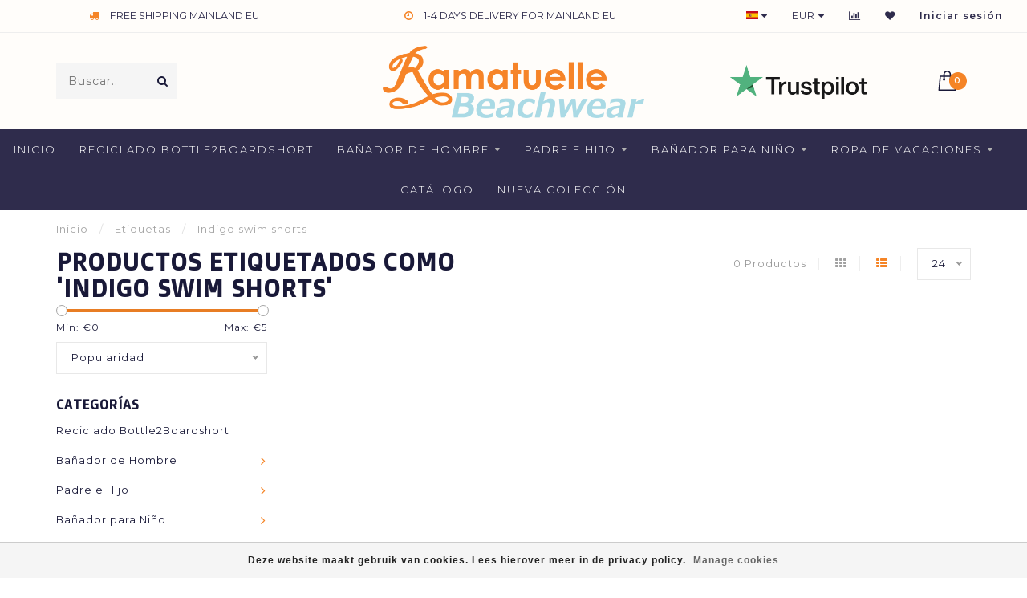

--- FILE ---
content_type: text/html;charset=utf-8
request_url: https://www.ramatuelle.eu/es/tags/indigo-swim-shorts/
body_size: 7840
content:
<!DOCTYPE html>
<html lang="es">
  <head>
    
    <!--
        
        Theme Invision | v1.0.5
        Theme designed and created by Dyvelopment - We are true e-commerce heroes!
        
        For custom Lightspeed eCom work like custom design or development,
        please contact us at www.dyvelopment.nl
        
    -->
 
    
    <meta charset="utf-8"/>
<!-- [START] 'blocks/head.rain' -->
<!--

  (c) 2008-2026 Lightspeed Netherlands B.V.
  http://www.lightspeedhq.com
  Generated: 14-01-2026 @ 04:09:05

-->
<link rel="canonical" href="https://www.ramatuelle.eu/es/tags/indigo-swim-shorts/"/>
<link rel="alternate" href="https://www.ramatuelle.eu/es/index.rss" type="application/rss+xml" title="Nuevos productos"/>
<link href="https://cdn.webshopapp.com/assets/cookielaw.css?2025-02-20" rel="stylesheet" type="text/css"/>
<meta name="robots" content="noodp,noydir"/>
<meta property="og:url" content="https://www.ramatuelle.eu/es/tags/indigo-swim-shorts/?source=facebook"/>
<meta property="og:site_name" content=""/>
<meta property="og:title" content="Indigo swim shorts"/>
<script>
(function(w,d,s,l,i){w[l]=w[l]||[];w[l].push({'gtm.start':
new Date().getTime(),event:'gtm.js'});var f=d.getElementsByTagName(s)[0],
j=d.createElement(s),dl=l!='dataLayer'?'&l='+l:'';j.async=true;j.src=
'https://www.googletagmanager.com/gtm.js?id='+i+dl;f.parentNode.insertBefore(j,f);
})(window,document,'script','dataLayer','GTM-5FK63WH');
</script>
<!--[if lt IE 9]>
<script src="https://cdn.webshopapp.com/assets/html5shiv.js?2025-02-20"></script>
<![endif]-->
<!-- [END] 'blocks/head.rain' -->
    
                                
    <title>Indigo swim shorts - </title>
    
    <meta name="description" content="" />
    <meta name="keywords" content="Indigo, swim, shorts" />
    
    <meta http-equiv="X-UA-Compatible" content="IE=edge">
    <meta name="viewport" content="width=device-width, initial-scale=1.0, maximum-scale=1.0, user-scalable=0">
    <meta name="apple-mobile-web-app-capable" content="yes">
    <meta name="apple-mobile-web-app-status-bar-style" content="black">
		<meta name="google-site-verification" content="edYLRUXgTp7Pc8v0FELwQCTieie8cBxaAvmduwKk_HE" />
    <link rel="shortcut icon" href="https://cdn.webshopapp.com/shops/262287/themes/151925/assets/favicon.ico?20250919123319" type="image/x-icon" />
    
        <meta name="format-detection" content="telephone=no">
    <meta name="format-detection" content="date=no">
    <meta name="format-detection" content="address=no">
    <meta name="format-detection" content="email=no">
        
    <script src="//ajax.googleapis.com/ajax/libs/jquery/1.12.4/jquery.min.js"></script>
    <script>window.jQuery || document.write('<script src="https://cdn.webshopapp.com/shops/262287/themes/151925/assets/jquery-1-12-4-min.js?20251005160517">\x3C/script>')</script>
    
    <link href="//fonts.googleapis.com/css?family=Montserrat:400,300,600" rel="stylesheet">
        <link href="//fonts.googleapis.com/css?family=Doppio%20One:400,300,600,700" rel="stylesheet">
            
    <link rel="stylesheet" href="https://cdn.webshopapp.com/shops/262287/themes/151925/assets/font-awesome-470-min.css?20251005160517" />
    <link rel="stylesheet" href="https://cdn.webshopapp.com/shops/262287/themes/151925/assets/bootstrap-min.css?20251005160517" />
    <link rel="stylesheet" href="https://cdn.webshopapp.com/assets/gui-2-0.css?2025-02-20" />
    <link rel="stylesheet" href="https://cdn.webshopapp.com/assets/gui-responsive-2-0.css?2025-02-20" />
    
            <link rel="stylesheet" href="https://cdn.webshopapp.com/shops/262287/themes/151925/assets/style.css?20251005160517" />
        
    <!-- User defined styles -->
    <link rel="stylesheet" href="https://cdn.webshopapp.com/shops/262287/themes/151925/assets/settings.css?20251005160517" />
    <link rel="stylesheet" href="https://cdn.webshopapp.com/shops/262287/themes/151925/assets/custom.css?20251005160517" />
    
    <script>
      if (!window.console) window.console = {};
      if (!window.console.log) window.console.log = function () { };
      
      var productStorage = {};
      
      var shop = 262287;    
      var staticUrl = 'https://static.webshopapp.com/shops/262287/';
      var currentLang = 'Español';
      var currencySymbol = '€';
      var currencyTitle = 'eur';
      
			var addToCartUrl = 'https://www.ramatuelle.eu/es/cart/add/';
			var gotoProductUrl = 'https://www.ramatuelle.eu/es/go/product/';
      
      /* Some global vars */
      var domain = 'https://www.ramatuelle.eu/';
      var url = 'https://www.ramatuelle.eu/es/';
      var mainUrl = 'https://www.ramatuelle.eu/es/';
      var searchUrl = 'https://www.ramatuelle.eu/es/search/';
      var cartUrl = 'https://www.ramatuelle.eu/es/cart/';
      var checkoutUrl = 'https://www.ramatuelle.eu/es/checkout/';
      var notification = false;
      var b2b = false;
			var navbar_dimbg = false;
      var freeShippingNotice = true;
			var currencySymbol = '€';
			var currencyCode = 'EUR';
			var formKey = "741bfd9f67493d5008431d4d21801f7d";
      
      
      /* Quick settings */
      var enableQuickShop = true;
			var sliderTimout = 5000;
			var imageRatio = 'square';
			var variantBlocks = false; 
			var hover_shows_second_image = true;
			var imageSize = '325x325x2';
      
      /* Some prefedined translations */
      var tContinueShopping = 'Continuar con la compra';
      var tProceedToCheckout = 'Pasar por caja';
      var tViewProduct = 'Ver producto';
      var tAddtoCart = 'Mi bolsa de playa  ';
      var tNoInformationFound = 'No information found';
      var tView = 'Ver';
			var tMoreInfo = 'Más información';
      var tCheckout = 'Pasar por caja';
			var tClose = 'Cerca';
      var tNavigation = 'Navigation';
      var tInStock = 'Disponible';
      var tOutOfStock = 'No hay existencias';
      var tFreeShipping = '';
      var tAmountToFreeShipping = '';
      var tBackorder = 'Backorder';
      var tSearch = 'Buscar';
			var tTax = 'IVA incluido';
			var tExclShipping = 'Excl. <a href="https://www.ramatuelle.eu/es/service/shipping-returns/" target="_blank">Gastos de envío</a>';
			var tCustomizeProduct = 'Customize product';
			var tExpired = 'Expired';
			var tDealExpired = 'Deal expired';
			var tCompare = 'Comparar';
			var tWishlist = 'Lista de deseos';
			var tCart = 'Bolsa de playa';
      
      var amountToFreeShipping = parseFloat(0);
      
            function getServerTime()
      {
        return new Date ("Jan 14, 2026 04:09:05 +0100");
      }
    </script>
    
        
      </head>
  <body class="">
    
    <div class="body-content">
        
    <div class="overlay">
      <i class="fa fa-times"></i>
    </div>
    
    <header>
      
<div id="topbar">
  <div class="container-fluid">
    <div class="row">
      
      <div class="col-md-8">
        
<div class="usps-slider-holder" style="width:100%;">
  <div class="swiper-container usps-header">
    <div class="swiper-wrapper">
      
                <div class="swiper-slide usp-block">
          <i class="fa fa-truck" aria-hidden="true"></i> FREE SHIPPING MAINLAND EU
        </div>
              
                <div class="swiper-slide usp-block">
          <i class="fa fa-clock-o" aria-hidden="true"></i> 1-4 DAYS DELIVERY FOR MAINLAND EU
        </div>
                
                <div class="swiper-slide usp-block">
          <i class="fa fa-star" aria-hidden="true"></i> 1-2 DAYS DELIVERY FOR NETHERLANDS
        </div>
              
                <div class="swiper-slide usp-block">
          <i class="fa fa-calendar" aria-hidden="true"></i> 365 DÍAS DISPONIBLES
        </div>
              
		</div>
	</div>
</div>

      </div>
      
      <div class="col-md-4 col-xs-12 hidden-sm hidden-xs hidden-xxs" id="topbar-right">
        <ul>
          <li class="langs dropdown-holder">
            <a href="#" data-toggle="dropdown"><span class="flags es"></span> <i class="fa fa-caret-down"></i></a>
            
            <ul class="currency-langs-holder dropdown-content dropdown-right">
              <li><strong>Select your language</strong></li>
                                                                                      
	<li><a lang="nl" title="Nederlands" href="https://www.ramatuelle.eu/nl/go/category/"><span class="flags nl"></span> Nederlands</a></li>
	<li><a lang="de" title="Deutsch" href="https://www.ramatuelle.eu/de/go/category/"><span class="flags de"></span> Deutsch</a></li>
	<li><a lang="en" title="English" href="https://www.ramatuelle.eu/en/go/category/"><span class="flags en"></span> English</a></li>
	<li><a lang="es" title="Español" href="https://www.ramatuelle.eu/es/go/category/"><span class="flags es"></span> Español</a></li>
          	</ul>
            
          </li>
          <li  class="currencies dropdown-holder">
            <a href="#" data-toggle="dropdown"><span class="currency-EUR">EUR</span> <i class="fa fa-caret-down"></i></a>
            
                    <ul class="dropdown-content dropdown-right">
                                        <li><a href="https://www.ramatuelle.eu/es/session/currency/eur/"><span class="currency-EUR">EUR</span></a></li>
                                        <li><a href="https://www.ramatuelle.eu/es/session/currency/gbp/"><span class="currency-GBP">GBP</span></a></li>
                                        <li><a href="https://www.ramatuelle.eu/es/session/currency/usd/"><span class="currency-USD">USD</span></a></li>
                                        </ul>

	        </li>
          <li class="compare"><a href="https://www.ramatuelle.eu/es/compare/" title="Comparar"><i class="fa fa-bar-chart"></i></a></li>
          <li class="wishlist"><a href="https://www.ramatuelle.eu/es/account/wishlist/" title="Mi lista de deseos"><i class="fa fa-heart"></i></a></li>
          <li class="account">
            <a href="https://www.ramatuelle.eu/es/account/">
              Iniciar sesión            </a>
          </li>
                  </ul>
        
      </div>
      
    </div>
  </div>
</div>

<!-- Topbar -->
<!-- End topbar -->

<div id="header-holder">
<div class="container" id="header">
  <div class="row">
    
    <div id="header-left" class="col-sm-4 col-xs-3">
      <!--<a href=""><i class="fa fa-user"></i></a>
      <a href=""><i class="fa fa-heart"></i></a>
      <a href=""><i class="fa fa-exchange"></i></a> -->
      
      <div id="mobilenav" class="visible-xxs visible-xs visible-sm">
                <div class="nav-icon">
          <div class="bar1"></div>
        	<div class="bar2"></div>
        	<div class="bar3"></div>
        </div>
      </div>
      
      <div id="scrollnav" class="scrollnav">
                <div class="nav-icon">
          <div class="bar1"></div>
        	<div class="bar2"></div>
        	<div class="bar3"></div>
        </div>
      </div>
      
      <span id="mobilesearch" class="visible-xxs visible-xs visible-sm">
        <a href="https://www.ramatuelle.eu/es/"><i class="fa fa-search" aria-hidden="true"></i></a>
      </span>
      
      <div class="search hidden-sm hidden-xs hidden-xxs">
        <form action="https://www.ramatuelle.eu/es/search/" class="searchform" method="get">
          <div class="search-holder">
            <input type="text" class="searchbox" name="q" placeholder="Buscar.." autocomplete="off">
          	<!-- d -->
            
            <i class="fa fa-search" aria-hidden="true"></i><i class="fa fa-times clearsearch" aria-hidden="true"></i>
          </div>
          
          
        </form>
          
          <div class="searchcontent hidden-xs hidden-xxs">
            <div class="searchresults"></div>
            <div class="more"><a href="#" class="search-viewall">Ver todos los resultados <span>(0)</span></a></div>
            <div class="noresults">No se encontraron productos</div>
          </div>
      </div>
    </div>
    
    <div class="col-sm-4 col-xs-6" id="logo">
              <a href="https://www.ramatuelle.eu/es/" class="hidden-xs hidden-xxs"><img class="" src="https://cdn.webshopapp.com/shops/262287/themes/151925/v/2598106/assets/logo.png?20250320205236" alt=""></a>
        <a href="https://www.ramatuelle.eu/es/" class="visible-xxs visible-xs"><img class="" src="https://cdn.webshopapp.com/shops/262287/themes/151925/v/2598110/assets/logo-mobile.png?20250320205324" alt=""></a>
            
    </div>
    
        
        
    <!--<div class="col-md-5 col-sm-7 hidden-xs hidden-xxs" id="hallmark">
            <img src="https://cdn.webshopapp.com/shops/262287/themes/151925/v/2598108/assets/hallmark.png?20250320205251" alt="">
          </div> -->
    
    <div class="header-right col-sm-4 col-xs-3">
      
      <div id="hallmark" class="hidden-sm hidden-xs hidden-xxs">
                      <a href="https://nl.trustpilot.com/review/ramatuelle.eu" target="_blank">
                  <img src="https://cdn.webshopapp.com/shops/262287/themes/151925/v/2598108/assets/hallmark.png?20250320205251" alt="" id="header-hallmark" onerror="$(this).hide();">
                </a>
                    </div>
      
      
      <!--<div class="cart-header-container">-->
      <div class="cartheader">
        
        <!--<a href="">
          <i class="fa fa-heart-o"></i>
        </a> -->
        
        <div class="cart-container cart maincart">
        
        <a href="https://www.ramatuelle.eu/es/cart/">
        <div class="cart-icon">
                    <img src="https://cdn.webshopapp.com/shops/262287/themes/151925/assets/shopping-bag.svg?20251005160517" class="shopping-bag"><span id="qty" class="highlight-bg cart-total-qty">0</span>
        </div>
        
        <!-- <div id="cart-total">
          €0,00
        </div> -->
        </a>
        
        <div class="cart-content-holder hidden-sm hidden-xs hidden-xxs">
          <div class="cart-content">
            <h4>Bolsa de playa</h4>
            
                          <p class="noproducts">Tu bolsa de playa está vacía</p>
                      </div>
          
        </div>
        </div>
      </div>
      <!--</div>-->
      
      
    </div>
  </div>
</div>
</div>

<div class="cf"></div>
  

<div class="   hidden-xxs hidden-xs hidden-sm" id="navbar">
  <div class="container-fluid">
    <div class="row">
      <div class="col-md-12">
        <nav>
          <ul class="smallmenu">
        <li class="hidden-sm hidden-xs hidden-xxs"><a href="https://www.ramatuelle.eu/es/">Inicio</a></li>
  
                <li>
          <a href="https://www.ramatuelle.eu/es/reciclado-bottle2boardshort/" class="">Reciclado Bottle2Boardshort</a>



          

        </li>
                <li>
          <a href="https://www.ramatuelle.eu/es/banador-de-hombre/" class="dropdown">Bañador de Hombre</a>



                    <ul class="smallmenu sub1">
                        <li>
                                <a href="https://www.ramatuelle.eu/es/banador-de-hombre/clasico/">Clásico</a>
                            </li>
                        <li>
                                <a href="https://www.ramatuelle.eu/es/banador-de-hombre/corto/">Corto</a>
                            </li>
                        <li>
                                <a href="https://www.ramatuelle.eu/es/banador-de-hombre/entallado/">Entallado</a>
                            </li>
                        <li>
                                <a href="https://www.ramatuelle.eu/es/banador-de-hombre/apretado/">Apretado</a>
                            </li>
                        <li>
                                <a href="https://www.ramatuelle.eu/es/banador-de-hombre/board-shorts/">Board shorts</a>
                            </li>
                      </ul>
          

        </li>
                <li>
          <a href="https://www.ramatuelle.eu/es/padre-e-hijo/" class="dropdown">Padre e Hijo</a>



                    <ul class="smallmenu sub1">
                        <li>
                                <a href="https://www.ramatuelle.eu/es/padre-e-hijo/padre-e-hijo/">Padre e Hijo</a>
                            </li>
                      </ul>
          

        </li>
                <li>
          <a href="https://www.ramatuelle.eu/es/banador-para-nino/" class="dropdown">Bañador para Niño</a>



                    <ul class="smallmenu sub1">
                        <li>
                                <a href="https://www.ramatuelle.eu/es/banador-para-nino/banadores-para-ninos/">Bañadores para niños</a>
                            </li>
                      </ul>
          

        </li>
                <li>
          <a href="https://www.ramatuelle.eu/es/ropa-de-vacaciones/" class="dropdown">Ropa de vacaciones</a>



                    <ul class="smallmenu sub1">
                        <li>
                                <a href="https://www.ramatuelle.eu/es/ropa-de-vacaciones/polo-para-hombre/">Polo para hombre</a>
                            </li>
                        <li>
                                <a href="https://www.ramatuelle.eu/es/ropa-de-vacaciones/pantalones-bermuda/">Pantalones bermuda</a>
                            </li>
                      </ul>
          

        </li>
                <li>
          <a href="https://www.ramatuelle.eu/es/catalogo/" class="">Catálogo</a>



          

        </li>
                <li>
          <a href="https://www.ramatuelle.eu/es/nueva-coleccion/" class="">NUEVA COLECCIÓN</a>



          

        </li>
              
                      
                                
                
      </ul>        </nav>
      </div>
    </div>
  </div>
</div>

    </header>
    
        <div itemscope itemtype="http://schema.org/BreadcrumbList" class="breadcrumbs">
  <div class="container">
    <div class="row">
      <div class="col-md-12">
        <a href="https://www.ramatuelle.eu/es/" title="Inicio">Inicio</a>
        
                        <span itemprop="itemListElement" itemscope itemtype="http://schema.org/ListItem">
          <span class="seperator">/</span> <a href="https://www.ramatuelle.eu/es/tags/" itemprop="item"><span itemprop="name">Etiquetas</span></a>
          <meta itemprop="position" content="1" />
        </span>
                        <span itemprop="itemListElement" itemscope itemtype="http://schema.org/ListItem">
          <span class="seperator">/</span> <a href="https://www.ramatuelle.eu/es/tags/indigo-swim-shorts/" itemprop="item"><span itemprop="name">Indigo swim shorts</span></a>
          <meta itemprop="position" content="2" />
        </span>
                      </div>
    </div>
  </div>
</div>        
        
    <div class="container collection">
  
  
    
      <div class="row ">
        <div class="col-md-6">
          <h1 class="page-title">Productos etiquetados como &#039;Indigo swim shorts&#039;</h1>
        </div>
        <div class="col-md-6 text-right">

          <div class="filters-top">
          <a class="amount hidden-xs hidden-xxs">0 Productos</a>

          <a href="https://www.ramatuelle.eu/es/tags/indigo-swim-shorts/?mode=grid" class=""><i class="fa fa-th"></i></a>
          <a href="https://www.ramatuelle.eu/es/tags/indigo-swim-shorts/" class="active"><i class="fa fa-th-list"></i></a>

          <select onchange="document.location=$(this).find(':selected').attr('data-url')">
              <option value="24" data-url="https://www.ramatuelle.eu/es/tags/indigo-swim-shorts/">24</option>
                                          <option value="6" data-url="https://www.ramatuelle.eu/es/tags/indigo-swim-shorts/?limit=6">6</option>
                                                        <option value="12" data-url="https://www.ramatuelle.eu/es/tags/indigo-swim-shorts/?limit=12">12</option>
                                                                                    <option value="36" data-url="https://www.ramatuelle.eu/es/tags/indigo-swim-shorts/?limit=36">36</option>
                                                        <option value="50" data-url="https://www.ramatuelle.eu/es/tags/indigo-swim-shorts/?limit=50">50</option>
                                                        <option value="100" data-url="https://www.ramatuelle.eu/es/tags/indigo-swim-shorts/?limit=100">100</option>
                                      </select>
          </div>

        </div>
      </div>

      <!-- <hr>-->
  
        
  <div class="row">    
    <div class="col-md-3 sidebar">
      
		    <div class="filters">
      <form action="https://www.ramatuelle.eu/es/tags/indigo-swim-shorts/" method="get" id="filter_form">
        <input type="hidden" name="mode" value="list" id="filter_form_mode" />
        <input type="hidden" name="limit" value="24" id="filter_form_limit" />
        <input type="hidden" name="sort" value="popular" id="filter_form_sort" />
        <input type="hidden" name="max" value="5" id="filter_form_max" />
        <input type="hidden" name="min" value="0" id="filter_form_min" />
        
        <div class="price-filter">
          <!--<h3>Filtros</h3>-->
          <div class="sidebar-filter-slider">
            <div id="collection-filter-price"></div>
          </div>
          <div class="sidebar-filter-range cf">
            <div class="min">Min: €<span>0</span></div>
            <div class="max">Max: €<span>5</span></div>
          </div>
        </div>
        
        <select name="sort" onchange="$('#formSortModeLimit').submit();">
                    <option value="popular" selected="selected">Popularidad</option>
                    <option value="newest">Novedades</option>
                    <option value="lowest">Precio más bajo</option>
                    <option value="highest">Precio más alto</option>
                    <option value="asc">Alfabético ascendente</option>
                    <option value="desc">Alfabético descendente</option>
                  </select>        
                
        
                
                
      </form>
    </div>
		
    <div class="sidebar-cats rowmargin hidden-sm hidden-xs hidden-xxs ">
      <h4>Categorías</h4>
      
      <ul class="sub0">
            <li>
        <div class="main-cat">
          <a href="https://www.ramatuelle.eu/es/reciclado-bottle2boardshort/">Reciclado Bottle2Boardshort</a>        </div>
        
                
      </li>
            <li>
        <div class="main-cat">
          <a href="https://www.ramatuelle.eu/es/banador-de-hombre/">Bañador de Hombre</a><span class="open-sub"></span>        </div>
        
                
                
        <ul class="sub1">
                    <li class=" nosubs">
            
            <div class="main-cat">
              <a href="https://www.ramatuelle.eu/es/banador-de-hombre/clasico/">Clásico <span class="count">(40)</span></a>            </div>
            
                        
          </li>
                    <li class=" nosubs">
            
            <div class="main-cat">
              <a href="https://www.ramatuelle.eu/es/banador-de-hombre/corto/">Corto <span class="count">(26)</span></a>            </div>
            
                        
          </li>
                    <li class=" nosubs">
            
            <div class="main-cat">
              <a href="https://www.ramatuelle.eu/es/banador-de-hombre/entallado/">Entallado <span class="count">(4)</span></a>            </div>
            
                        
          </li>
                    <li class=" nosubs">
            
            <div class="main-cat">
              <a href="https://www.ramatuelle.eu/es/banador-de-hombre/apretado/">Apretado <span class="count">(21)</span></a>            </div>
            
                        
          </li>
                    <li class=" nosubs">
            
            <div class="main-cat">
              <a href="https://www.ramatuelle.eu/es/banador-de-hombre/board-shorts/">Board shorts <span class="count">(12)</span></a>            </div>
            
                        
          </li>
                  </ul>
                
      </li>
            <li>
        <div class="main-cat">
          <a href="https://www.ramatuelle.eu/es/padre-e-hijo/">Padre e Hijo</a><span class="open-sub"></span>        </div>
        
                
                
        <ul class="sub1">
                    <li class=" nosubs">
            
            <div class="main-cat">
              <a href="https://www.ramatuelle.eu/es/padre-e-hijo/padre-e-hijo/">Padre e Hijo <span class="count">(48)</span></a>            </div>
            
                        
          </li>
                  </ul>
                
      </li>
            <li>
        <div class="main-cat">
          <a href="https://www.ramatuelle.eu/es/banador-para-nino/">Bañador para Niño</a><span class="open-sub"></span>        </div>
        
                
                
        <ul class="sub1">
                    <li class=" nosubs">
            
            <div class="main-cat">
              <a href="https://www.ramatuelle.eu/es/banador-para-nino/banadores-para-ninos/">Bañadores para niños <span class="count">(29)</span></a>            </div>
            
                        
          </li>
                  </ul>
                
      </li>
            <li>
        <div class="main-cat">
          <a href="https://www.ramatuelle.eu/es/ropa-de-vacaciones/">Ropa de vacaciones</a><span class="open-sub"></span>        </div>
        
                
                
        <ul class="sub1">
                    <li class=" nosubs">
            
            <div class="main-cat">
              <a href="https://www.ramatuelle.eu/es/ropa-de-vacaciones/polo-para-hombre/">Polo para hombre <span class="count">(1)</span></a>            </div>
            
                        
          </li>
                    <li class=" nosubs">
            
            <div class="main-cat">
              <a href="https://www.ramatuelle.eu/es/ropa-de-vacaciones/pantalones-bermuda/">Pantalones bermuda <span class="count">(1)</span></a>            </div>
            
                        
          </li>
                  </ul>
                
      </li>
            <li>
        <div class="main-cat">
          <a href="https://www.ramatuelle.eu/es/catalogo/">Catálogo</a>        </div>
        
                
      </li>
            <li>
        <div class="main-cat">
          <a href="https://www.ramatuelle.eu/es/nueva-coleccion/">NUEVA COLECCIÓN</a>        </div>
        
                
      </li>
            </ul>
      
    </div>
    

  <div class="sidebar-usps rowmargin hidden-sm hidden-xs hidden-xxs">
              <ul>
            <li><i class="fa fa-truck" aria-hidden="true"></i> <h4>FREE SHIPPING MAINLAND EU</h4> </li>
                  <li><i class="fa fa-clock-o" aria-hidden="true"></i> <h4>1-4 DAYS DELIVERY FOR MAINLAND EU</h4> </li>
                  <li><i class="fa fa-star" aria-hidden="true"></i> <h4>SHOP IS OPEN  - DAILY SHIPPNG - DELIVERY CAN BE SLIGHTLY DELAYED </h4> </li>
                  <li><i class="fa fa-calendar" aria-hidden="true"></i> <h4>365 DÍAS DISPONIBLES</h4> </li>
            </ul>
  </div>


	    
    
    
<script type="text/javascript">
  $(function(){
    $('#filter_form input, #filter_form select').change(function(){
      //$(this).closest('form').submit();
      $('#filter_form').submit();
    });
    
    $("#collection-filter-price").slider(
    {
      range: true,
      min: 0,
      max: 5,
      values: [0, 5],
      step: 1,
      slide: function( event, ui)
      {
        $('.sidebar-filter-range .min span').html(ui.values[0]);
        $('.sidebar-filter-range .max span').html(ui.values[1]);
        
        $('#filter_form_min').val(ui.values[0]);
        $('#filter_form_max').val(ui.values[1]);
      },
      stop: function(event, ui)
      {
        $('#filter_form').submit();
      }
    });
    
  });
</script>    </div>
    <div class="col-md-9">
            
      
      <div class="row">
             
      </div>
      
			
            
    </div>
  </div>
  
    
</div>    
    <!-- [START] 'blocks/body.rain' -->
<script>
(function () {
  var s = document.createElement('script');
  s.type = 'text/javascript';
  s.async = true;
  s.src = 'https://www.ramatuelle.eu/es/services/stats/pageview.js';
  ( document.getElementsByTagName('head')[0] || document.getElementsByTagName('body')[0] ).appendChild(s);
})();
</script>
  <!-- Google Tag Manager (noscript) -->
<noscript><iframe src="https://www.googletagmanager.com/ns.html?id=GTM-5FK63WH"
height="0" width="0" style="display:none;visibility:hidden"></iframe></noscript>
<!-- End Google Tag Manager (noscript) -->
<script>
(function () {
  var s = document.createElement('script');
  s.type = 'text/javascript';
  s.async = true;
  s.src = 'https://lightspeed.multisafepay.com/multisafepaycheckout.js';
  ( document.getElementsByTagName('head')[0] || document.getElementsByTagName('body')[0] ).appendChild(s);
})();
</script>
  <div class="wsa-cookielaw">
            Deze website maakt gebruik van cookies. Lees hierover meer in de privacy policy.

      <a href="https://www.ramatuelle.eu/es/cookielaw/manage/" onclick="window.open(this.href, 'manage_cookies', 'width=400,height=400'); return false;" class="wsa-cookielaw-link" title="Manage cookies">Manage cookies</a>
      </div>
<!-- [END] 'blocks/body.rain' -->
      
        
    <footer>     
      


<div class="container-fluid footer">
  
  <div class="container">
    <div class="footer-base">
      
            <div class="newsletter">
        <h3>
          <i class="fa fa-paper-plane" aria-hidden="true"></i> Suscribete a nuestra Newsletter
        </h3>
                <div class="newsletter-sub">Y mantente al día con nuestras últimas ofertas</div>
        
        <form action="https://www.ramatuelle.eu/es/account/newsletter/" method="post" id="form-newsletter">
          <input type="hidden" name="key" value="741bfd9f67493d5008431d4d21801f7d" />
          <div class="input">
          	<input type="email" name="email" id="emailaddress" value="" placeholder="Dirección de correo electrónico" />
          </div>
          <span class="submit button-bg" onclick="$('#form-newsletter').submit();"><i class="fa fa-envelope"></i></span>
        </form>
      </div>
            
    <div class="row">
      <div class="col-md-3 col-sm-6 company-info rowmargin">
                <h3></h3>
                <p class="contact-description">Look good on beach and boardwalk</p>        
                <p class="info">
          <i class="fa fa-map-marker"></i> Lisserdijk 48<br>
          2158LV<br>
          Buitenkaag
        </p>
                
        <p class="info"><i class="fa fa-phone"></i> +31 (0)252545057</p>        <p class="info"><i class="fa fa-whatsapp"></i> 0653503010</p>        <p class="info"><i class="fa fa-envelope"></i> <a href="/cdn-cgi/l/email-protection#3d4e5c51584e7d4f5c505c494858515158135848"><span class="__cf_email__" data-cfemail="7a091b161f093a081b171b0e0f1f16161f541f0f">[email&#160;protected]</span></a></p>        
<div class="socials">
            <ul>
                <li>
          <a href="https://www.facebook.com/RamatuelleBeachwear/" target="_blank" class="social-fb"><i class="fa fa-facebook" aria-hidden="true"></i></a>
        </li>
                                <li>
          <a href="https://www.youtube.com/channel/UCU_DrvOnxO7mIsVIhiT-tTg?sub_confirmation=1" target="_blank" class="social-yt"><i class="fa fa-youtube" aria-hidden="true"></i></a>
        </li>
                                <li>
          <a href="https://www.instagram.com/ramatuellebeachwear/?next=%2F" target="_blank" class="social-insta"><i class="fa fa-instagram" aria-hidden="true"></i></a>
        </li>
                                <li>
          <a href="https://www.pinterest.com/RamatuelleBeachwear/" target="_blank" class="social-pinterest"><i class="fa fa-pinterest" aria-hidden="true"></i></a>
        </li>
                      </ul>
      </div>
        
      </div>
      
      <div class="col-md-3 col-sm-6 widget rowmargin">
              </div>
            
      <div class="visible-sm"><div class="cf"></div></div>
      
      <div class="col-md-3 col-sm-6 rowmargin">
        <h3>Información</h3>
        <ul>
                    <li><a href="https://www.ramatuelle.eu/es/service/about/" title="Sobre nosotros">Sobre nosotros</a></li>
                    <li><a href="https://www.ramatuelle.eu/es/service/recycled-fabric/" title="Telas Recicladas">Telas Recicladas</a></li>
                    <li><a href="https://www.ramatuelle.eu/es/service/agenten-en-distributeurs/" title="Agentes y distribuidores">Agentes y distribuidores</a></li>
                    <li><a href="https://www.ramatuelle.eu/es/service/cadeau-verpakking/" title="Embalaje de regalo">Embalaje de regalo</a></li>
                    <li><a href="https://www.ramatuelle.eu/es/service/was-instructies/" title="Instrucciones de lavado">Instrucciones de lavado</a></li>
                    <li><a href="https://www.ramatuelle.eu/es/service/maattabel/" title="Tabla de tallas">Tabla de tallas</a></li>
                    <li><a href="https://www.ramatuelle.eu/es/service/shipping-returns/" title="Envío &amp; Regreso">Envío &amp; Regreso</a></li>
                    <li><a href="https://www.ramatuelle.eu/es/service/general-terms-conditions/" title="Condiciones generales de venta">Condiciones generales de venta</a></li>
                    <li><a href="https://www.ramatuelle.eu/es/service/privacy-policy/" title="Política de privacidad">Política de privacidad</a></li>
                  </ul>
      </div>
      
      <div class="col-md-3 col-sm-6 rowmargin">
        <h3>Mi cuenta</h3>
        <ul>
          <li><a href="https://www.ramatuelle.eu/es/account/information/" title="Información de la cuenta">Información de la cuenta</a></li>
          <li><a href="https://www.ramatuelle.eu/es/account/orders/" title="Mis pedidos">Mis pedidos</a></li>
                    <li><a href="https://www.ramatuelle.eu/es/account/tickets/" title="Mis tickets">Mis tickets</a></li>
                    <li><a href="https://www.ramatuelle.eu/es/account/wishlist/" title="Mi lista de deseos">Mi lista de deseos</a></li>
          <li><a href="https://www.ramatuelle.eu/es/compare/" title="Comparar">Comparar</a></li>
                    <li><a href="https://www.ramatuelle.eu/es/collection/" title="Todos los productos">Todos los productos</a></li>
        </ul>
      </div>
      
    </div>
  </div>
</div>
</div>

<div class="payment-icons-holder">
         
</div>

<div class="copyright">
  
    <p>
      © Copyright 2026     </p>
    
    </div>    </footer>
    </div>
    
    <div class="dimmed"></div>
    <div class="modal-bg"></div>
    
    <div class="quickshop-modal">
      <div class="x"></div>
      <div class="left">
        
          <div class="product-image-holder">
          <div class="swiper-container swiper-quickimage product-image">
            <div class="swiper-wrapper">
              
            </div>
            
          </div>
          </div>
        
        <div class="arrow img-arrow-left"><i class="fa fa-caret-left"></i></div>
        <div class="arrow img-arrow-right"><i class="fa fa-caret-right"></i></div>
        
        <div class="stock"></div>
      </div>
      <div class="right productpage">
        <div class="quickshop-brand"></div>
        <div class="product-title"><div class="title"></div></div>
        
        <form id="quickshop-form" method="post" action="">
          <div class="nano nano-quick" style="max-height:300px;">
            <div class="nano-content">
            </div>
          </div>
          <div class="content rowmargin">
            
          </div>
        <div class="bottom rowmargin">
          <div class="addtocart-holder">
            <div class="qty">
              <input type="text" name="quantity" class="quantity qty-fast" value="1">
              <span class="qtyadd"><i class="fa fa-caret-up"></i></span>
              <span class="qtyminus"><i class="fa fa-caret-down"></i></span>
            </div>
            <div class="addtocart">
              <button type="submit" name="addtocart" class="btn-addtocart button"><i class="fa fa-shopping-cart"></i> Mi bolsa de playa  </button>
            </div>
        	</div>
        </div>
        </form>
        
      </div>
      <div class="quickshop-usps-holder">
        
<div class="usps-slider-holder" style="width:100%;">
  <div class="swiper-container usps-quickshop">
    <div class="swiper-wrapper">
      
                <div class="swiper-slide usp-block">
          <i class="fa fa-truck" aria-hidden="true"></i> FREE SHIPPING MAINLAND EU
        </div>
              
                <div class="swiper-slide usp-block">
          <i class="fa fa-clock-o" aria-hidden="true"></i> 1-4 DAYS DELIVERY FOR MAINLAND EU
        </div>
                
                <div class="swiper-slide usp-block">
          <i class="fa fa-star" aria-hidden="true"></i> 1-2 DAYS DELIVERY FOR NETHERLANDS
        </div>
              
                <div class="swiper-slide usp-block">
          <i class="fa fa-calendar" aria-hidden="true"></i> 365 DÍAS DISPONIBLES
        </div>
              
		</div>
	</div>
</div>

      </div>
    </div>
    
        
    <script data-cfasync="false" src="/cdn-cgi/scripts/5c5dd728/cloudflare-static/email-decode.min.js"></script><script type="text/javascript" src="https://cdn.webshopapp.com/shops/262287/themes/151925/assets/jquery-zoom-min.js?20251005160517"></script>
    
        
        <script type="text/javascript" src="https://cdn.webshopapp.com/shops/262287/themes/151925/assets/jquery-ui-min.js?20251005160517"></script>
        
    <!-- <script type="text/javascript" src="https://cdn.webshopapp.com/shops/262287/themes/151925/assets/bootstrap.js?20251005160517"></script> -->
    <script src="https://cdn.webshopapp.com/shops/262287/themes/151925/assets/bootstrap-3-3-7-min.js?20251005160517"></script>
    
        <!--<script type="text/javascript" src="https://cdn.webshopapp.com/shops/262287/themes/151925/assets/stickyscroll.js?20251005160517"></script>-->
    <script type="text/javascript" src="https://cdn.webshopapp.com/shops/262287/themes/151925/assets/countdown-min.js?20251005160517"></script>
    <script type="text/javascript" src="https://cdn.webshopapp.com/shops/262287/themes/151925/assets/nice-select-min.js?20251005160517"></script>
    <script type="text/javascript" src="https://cdn.webshopapp.com/shops/262287/themes/151925/assets/swiper3-min.js?20251005160517"></script>
    <script type="text/javascript" src="https://cdn.webshopapp.com/shops/262287/themes/151925/assets/global.js?20251005160517"></script>
        
        
    <script src="https://cdn.webshopapp.com/assets/gui.js?2025-02-20"></script>
  
</body>

</html>

--- FILE ---
content_type: text/javascript;charset=utf-8
request_url: https://www.ramatuelle.eu/es/services/stats/pageview.js
body_size: -412
content:
// SEOshop 14-01-2026 04:09:07

--- FILE ---
content_type: application/javascript
request_url: https://cdn.webshopapp.com/shops/262287/themes/151925/assets/global.js?20251005160517
body_size: 15482
content:
function setCookie(a,b,c){var d=new Date;d.setTime(d.getTime()+24*c*60*60*1e3);var e="expires="+d.toUTCString();document.cookie=a+"="+b+"; "+e+";path=/"}function getCookie(a){for(var b=a+"=",c=document.cookie.split(";"),d=0;d<c.length;d++){for(var e=c[d];" "==e.charAt(0);)e=e.substring(1);if(0==e.indexOf(b))return e.substring(b.length,e.length)}return""}

function issetGetParam(xparam)
{
var url = window.location.href;
if(url.indexOf('?' + xparam + '') != -1)
    return true;
else if(url.indexOf('&' + xparam + '') != -1)
    return true;
return false;
}

/* Double tap to go */
;(function($, window, document, undefined) {
  $.fn.doubleTapToGo = function(action) {

    if (!('ontouchstart' in window) &&
      !navigator.msMaxTouchPoints &&
      !navigator.userAgent.toLowerCase().match( /windows phone os 7/i )) return false;

    if (action === 'unbind') {
      this.each(function() {
        $(this).off();
        $(document).off('click touchstart MSPointerDown', handleTouch);  
      });
    } else {
      
      this.each(function() {
        var curItem = false;
  
        $(this).on('click', function(e) {
          var item = $(this);
          if (item[0] != curItem[0]) {
            e.preventDefault();
            curItem = item;
          }
        });
  
        //$(document).on('click touchstart MSPointerDown', handleTouch); 
        
        function handleTouch(e) {
          var resetItem = true,
            parents = $(e.target).parents();
  
          for (var i = 0; i < parents.length; i++)
            if (parents[i] == curItem[0])
              resetItem = false;src
  
          if(resetItem)
            curItem = false;
        }
      });
    }
    return this;  
  };
})(jQuery, window, document);

/*
    Name: YouTubePopUp
    Description: jQuery plugin to display YouTube or Vimeo video in PopUp, responsive and retina, easy to use.
    Version: 1.0.1
    Plugin URL: http://wp-time.com/youtube-popup-jquery-plugin/
    Written By: Qassim Hassan
    Twitter: @QQQHZ
    Websites: wp-time.com | qass.im | wp-plugins.in
    Dual licensed under the MIT and GPL licenses:
        http://www.opensource.org/licenses/mit-license.php
        http://www.gnu.org/licenses/gpl.html
    Copyright (c) 2016 - Qassim Hassan
*/

(function ( $ ) {
 
    $.fn.YouTubePopUp = function(options) {

        var YouTubePopUpOptions = $.extend({
                autoplay: 1
        }, options );

        $(this).on('click', function (e) {

            var youtubeLink = $(this).attr("href");

            if( youtubeLink.match(/(youtube.com)/) ){
                var split_c = "v=";
                var split_n = 1;
            }

            if( youtubeLink.match(/(youtu.be)/) || youtubeLink.match(/(vimeo.com\/)+[0-9]/) ){
                var split_c = "/";
                var split_n = 3;
            }

            if( youtubeLink.match(/(vimeo.com\/)+[a-zA-Z]/) ){
                var split_c = "/";
                var split_n = 5;
            }

            var getYouTubeVideoID = youtubeLink.split(split_c)[split_n];

            var cleanVideoID = getYouTubeVideoID.replace(/(&)+(.*)/, "");

            if( youtubeLink.match(/(youtu.be)/) || youtubeLink.match(/(youtube.com)/) ){
                var videoEmbedLink = "https://www.youtube.com/embed/"+cleanVideoID+"?autoplay="+YouTubePopUpOptions.autoplay+"";
            }

            if( youtubeLink.match(/(vimeo.com\/)+[0-9]/) || youtubeLink.match(/(vimeo.com\/)+[a-zA-Z]/) ){
                var videoEmbedLink = "https://player.vimeo.com/video/"+cleanVideoID+"?autoplay="+YouTubePopUpOptions.autoplay+"";
            }

            $("body").append('<div class="YouTubePopUp-Wrap YouTubePopUp-animation"><div class="YouTubePopUp-Content"><span class="YouTubePopUp-Close"><i class="fa fa-times"></i></span><iframe src="'+videoEmbedLink+'" allowfullscreen></iframe></div></div>');

            if( $('.YouTubePopUp-Wrap').hasClass('YouTubePopUp-animation') ){
                setTimeout(function() {
                    $('.YouTubePopUp-Wrap').removeClass("YouTubePopUp-animation");
                }, 600);
            }

            $(".YouTubePopUp-Wrap, .YouTubePopUp-Close").click(function(){
                $(".YouTubePopUp-Wrap").addClass("YouTubePopUp-Hide").delay(515).queue(function() { $(this).remove(); });
            });

            e.preventDefault();

        });

        $(document).keyup(function(e) {

            if ( e.keyCode == 27 ){
                $('.YouTubePopUp-Wrap, .YouTubePopUp-Close').click();
            }

        });

    };
 
}( jQuery ));

function deparam(query) {
    var pairs, i, keyValuePair, key, value, map = {};
    // remove leading question mark if its there
    if (query.slice(0, 1) === '?') {
        query = query.slice(1);
    }
    if (query !== '') {
        pairs = query.split('&');
        for (i = 0; i < pairs.length; i += 1) {
            keyValuePair = pairs[i].split('=');
            key = decodeURIComponent(keyValuePair[0]);
            value = (keyValuePair.length > 1) ? decodeURIComponent(keyValuePair[1]) : undefined;
            map[key] = value;
        }
    }
    return map;
}

function pad(number, length)
{
  var str = '' + number;
  while (str.length < length) {
    str = '0' + str;
  }
	
	return str;
}

function getProductImage(imageId, size)
{
  size = size || '650x750x2';
  return staticUrl + 'files/'+pad(imageId,9)+'/'+size+'/image.jpg'
}

function parseStockStatus(available, on_stock, track, allow_outofstock_sale)
{
  if( track == false )
  {
    return '<div class="in-stock"><i class="fa fa-check"></i> '+tInStock+'</div>';
  }
  else
  {
    if( available == true && on_stock == false )
    {
      return '<div class="backorder"><i class="fa fa-truck"></i> '+tBackorder+'</div>';
    }
    else if( available == true && on_stock == true )
    {
      return '<div class="in-stock"><i class="fa fa-check"></i> '+tInStock+'</div>';
    }
    else
    {
      return '<div class="out-of-stock"><i class="fa fa-truck"></i> '+tOutOfStock+'</div>';
    }
  }
}

//=============================================
// Get ready for the launch
//=============================================
$(document).ready(function()
{
  //Quick Scrollview function
  $.fn.scrollView = function (minusoffset) {
      return this.each(function () {
          $('html, body').animate({
              scrollTop: $(this).offset().top - minusoffset
          }, 1000);
      });
  }
  
  //$('input[type="checkbox"]').wrap('<div class="pretty p-default"></p>');
  //$('.p-default').append('<div class="state"><label>Check</label></div>');
  
  //$(":checkbox").labelauty({ label:false });
  
  //=============================================
  // Double tap for links on mobile devices
  //=============================================
  if( true )
  {
    //=============================================
    // Check if the device is a tablet/smartphone
    //=============================================
    if ('ontouchstart' in document)
    {
      $('body').addClass('touch-device');
    }
    else
    {
      $('body').addClass('non-touch-device');
    }
    
    $( '#navbar li:has(ul)' ).doubleTapToGo();
  }
  
  //=============================================
  // Init Nice Select design for selectboxes
  // TODO: no fixed.rain
  //=============================================
  $('body:not(.checkout) select').niceSelect();
  //$('select').niceSelect();
  
  //=============================================
  // Homepage notification
  //=============================================
  if( notification != false )
  {
    if( !getCookie(notification) )
    {
      $('#notification').show();
      
      $('#close-notification').click( function()
      {
        setCookie(notification, 1, 100);
        $('#notification').slideUp();
      })
    }
  }
  
$(document).on('click', '.dropdown-content', function (e) {
  e.stopPropagation();
});
  
  /*$('#topbar-right .langs, #topbar-right .currencies').on('click', function(e)
	{
    $(this).find('ul').toggle(200);
    e.preventDefault();
  });*/
  
  //=============================================
  // Slide the top USP's
  //=============================================
  var swiperTopUsps = new Swiper('.usps-header',
	{
    slidesPerView: 3,
    spaceBetween: 15,
    pagination: {
      clickable: true,
      el: '.swiper-pagination-usps',
    },
    breakpoints: {
      1400: {
        slidesPerView: 2,
        spaceBetween: 15,
      },
      850: {
        slidesPerView: 1,
        spaceBetween: 15,
      }
    },
    autoplay: 3000,  
    loop:true,
    roundLengths : true
  });
  
      var swiperQuickUsps = new Swiper('.usps-quickshop',
      {
        slidesPerView: 2,
        spaceBetween: 15,
        pagination:false,
        observer: true,
				observeParents: true,
        autoplay: 3000,  
        loop:true,
      });
  
  if( $('.home-slider-holder').length )
  {
    var swiperHomeSlider = new Swiper('.home-slider', {
      slidesPerView: 1,
      
      pagination: false,
    autoplay: sliderTimout,
      nextButton: '.img-arrow-right',
      	prevButton: '.img-arrow-left',
      
    loop:true,
    });
  }
  
  if( $('.home-brands-holder').length )
  {
    var swiperHomeBrands = new Swiper('.home-brands', {
      slidesPerView: 7,
      spaceBetween: 50,
      
      breakpoints: {
        1400: {
          slidesPerView: 7,
          spaceBetween: 50,
        },
        
        991: {
          slidesPerView: 6,
          spaceBetween: 50,
        },
        
        768: {
          slidesPerView: 5,
          spaceBetween: 50,
        },
        480: {
          slidesPerView: 3,
          spaceBetween: 50,
        }
      },
      
      pagination: false,
    autoplay: 2000,
      
    loop:true,
    });
  }
  
  var shown = false;
  
  function checkHeaderScroll()
  {
    //var distance = $('#header-holder').offset().top,
    var distance = $('#navbar').offset().top,
    $window = $(window);
    
    //if ( $window.scrollTop() >= distance + 50 )
    if ( $window.scrollTop() >= 215 )
    {
      if( shown == false )
      {

        $('#scrollnav').show();
        
        $('#header-holder').after($('#header-holder').clone(true).css('position', 'fixed').css('top', '0').css('width', '100%').css('display', 'block').addClass('headerscrolled'));
        

         $( ".headerscrolled" ).css('margin', '-70px 0 0 0');
        $( ".headerscrolled" ).animate({
          margin:0
  }, 300, function() {
    // Animation complete.
     //     alert(1)
       //   shown = true;
  });
        
        shown = true;
      }
      
    }
    else
    {
      /*$('#search').removeClass('searchscrolled');
      $('#stickycart').hide();*/
      //$('#header-holder').removeClass('headerscrolled');
      $('.headerscrolled').remove();
      //$('#topbar').css('margin-bottom', '0px');
      $('#scrollnav').hide();
      $('.navscrolled').remove();
      shown = false;
    }
  
    setTimeout(checkHeaderScroll, 50);
  }

  checkHeaderScroll();
  
  
  //$('header').off().on('click', '.scrollnav>a', function (e)
  $('.scrollnav .nav-icon').on('click', function(e)
  {
    if(  $('.navscrolled').length > 0 )
    {
      $(this).removeClass('change');
      $('.navscrolled').slideUp(300, function()
			{
      	$('.navscrolled').remove();
      });
    }
    else
    {
      $(this).addClass('change');
      $('.headerscrolled').after($('#navbar').clone(true).hide().css('position', 'fixed').css('top', '70px').css('width', '100%').addClass('navscrolled').fadeIn());
    }
    
    e.preventDefault();
  });
  
  $('#mobilesearch').on('click', function(e)
  {
    if(  $('.mobilesearchform').length > 0 )
    {
      $('.mobilesearchform').remove();
    }
    else
    {
      if(  $('.headerscrolled').length > 0 )
      {
        $('.headerscrolled').append('<form method="get" action="'+searchUrl+'" class="mobilesearchform"><input id="mobilesearchinput" type="text" name="q" placeholder="'+tSearch+'..."></form>');
      }
      else
      {
        $('#header-holder').after('<form method="get" action="'+searchUrl+'" class="mobilesearchform"><input id="mobilesearchinput" type="text" name="q" placeholder="'+tSearch+'..."></form>');
      }
    }
    
    $('#mobilesearchinput').focus();
    
    e.preventDefault();
  })
  
  //$('#navbar nav>ul>li:has(ul)').hover(function()
  if( navbar_dimbg == true )
  {
  $('#navbar').hover(function()
  {
    $('.dimmed').fadeIn(100);
  }, function()
  {
    /*if( $('#navbar:hover') )
    {
      
    }
    else
    {*/
      $('.dimmed').fadeOut(100);
    //}
  })
  }
  
  //=============================================
  // Live search in menu
  //=============================================
  $('.search input').keyup(function()
  {
    var string = $(this).val();
    
    if( string.length > 2 )
    {
      liveSearch(string);
      
      $('.search .fa-search').hide();
      $('.search .clearsearch').show();
    }
    else
    {
      $('.searchcontent').slideUp();
      
      $('.search .fa-search').show();
      $('.search .clearsearch').hide();
    }
    
  });
  
  /* Dont immediately hide when lost focus */
  $('.search input').focus(function()
  {
    $('.searchbox').addClass('searchfocus');
  });
  
  $('.search input').focusout(function()
  {
    if( $('.searchbox').val() == '' )
    {
      $('.searchcontent').slideUp();
      $('.searchbox').removeClass('searchfocus');
      
      $('.search .fa-search').show();
      $('.search .clearsearch').hide();
      
      $('.searchbox').removeClass('searchmargin');
    }
    else
    {
      /* But quick hide if no results */
      if( $('.searchcontent .noresults').is(':visible') )
      {
        $('.searchcontent').slideUp();
        $('.searchbox').val('');
        $('.searchbox').removeClass('searchfocus');
        
        $('.search .fa-search').show();
        $('.search .clearsearch').hide();
        
        $('.searchbox').removeClass('searchmargin');
      }
    }
  });
  
  /* Same as quick hide */
  $('.search .clearsearch').click( function()
  {
    $('.searchcontent').slideUp();
    $('.searchbox').val('');
    $('.searchbox').removeClass('searchfocus');
    
    $('.search .fa-search').show();
    $('.search .clearsearch').hide();
    
    $('.searchbox').removeClass('searchmargin');
  });
  
  if( $('.home-looks').length )
  {
		$('.home-look').each(function( index )
		{
      var look = $(this);
      
      $.get(look.attr('data-json'), function(data)
      {
        var product = data.product;
        
        if( product.bundles.length > 0 )
        {
        	look.find('.price').html(currencySymbol+product.bundles[0].price.price.toFixed(2));
        }
        else
        {
          look.find('.price').html(currencySymbol+product.price.price.toFixed(2));
        }
        
				if( product.images.length > 1 )
        {
          for( var i=1; i<product.images.length; i++ )
          {
            if( i >= 5 )
            {
              break;
            }
            
            look.find('.images').append('<img src="'+getProductImage(product.images[i], '130x150x2')+'" class="rowmargin">');
          }
        }
        
      });
    });
  }
  
  if( true ) //brands in submenu
  {
    var brandCats = {};
  }
  
  function productInStorage(pid)
  {
    if( !productStorage.hasOwnProperty(pid) )
    {
      return false;
    }
    else
    {
      return true;
    }
  }
  
  function storeProductData(data)
  {
    
  }
  
  function getProductData(urla)
  {    
    return $.get({url:urla} );
  }
  
  //Second image on hover
  if( hover_shows_second_image == true )
  {
    //$('.product-block-holder, .product-list-holder').hover( function()
    $('.product-block-holder').hover( function()
    {
      var pid = $(this).attr('data-pid');      
      var productBlock = $(this);
      
      if( productBlock.find('.himage>img').length == 1 )
      {
        productBlock.find('.himage').fadeIn(200);
      }
      else
      {
				if( !productInStorage(pid) )
        {
          productStorage[ pid ] = {};
          productStorage[ pid ]['done'] = false;
        }
        
        $.when( getProductData($(this).attr('data-json')) ).done( function(data)
				{          
          var product = data.product;
          productStorage[ pid ]['data'] = product;
          productStorage[ pid ]['done'] = true;
          
          //var newImage = data.images[0].replace('50x50x2', '260x300x2');
          if( productBlock.hasClass('look') )
          	var newImage = getProductImage(product.image, '520x600x2');
        	else
            var newImage = getProductImage(product.image, imageSize);
          
          if( product.images.length > 1 )
          {
            if( productBlock.hasClass('look') )
            	newImage = getProductImage(product.images[1], '520x600x2')
            else
              newImage = getProductImage(product.images[1], imageSize)
          }
          
          productBlock.find('.himage').html('<img src="'+newImage+'" alt="" class="img-responsive">');
          productBlock.find('.himage').fadeIn(200);
          //productBlock.find('.himage').addClass('active');
          
          if( productBlock.find('.product-block-stock') )
          {
            var stock = parseStockStatus(product.stock.available, product.stock.on_stock, product.stock.track, product.stock.allow_outofstock_sale)
            
            productBlock.find('.product-block-stock').html(stock);
          }
        });
      }
      
    },
    function()
    {
      $(this).find('.himage').fadeOut(200);
      //$(this).find('.himage').removeClass('active');
    });
  }
  
  $('.touch-device .product-block-holder').on('click', function(e)
  {
    console.log('clicked pblock');
    
    if( $( window ).width() < 768 )
    {
      console.log('small screen, redirect');
    	document.location = $(this).attr('data-json').replace('?format=json', '');
    }
  });
  
  $('.product-block-holder').on('click', '.quickshop', function(e)
	{
    var pid = $(e.delegateTarget).attr('data-pid');
    var jsonUrl = $(e.delegateTarget).attr('data-json');
    
    if( $( window ).width() > 890 )
    { 
      $('.body-content').css('filter', 'blur(2px)');
      $('.modal-bg').fadeIn();
      $('body').addClass('quickshop-active');
      
      if( !productInStorage(pid) )
      {  
        productStorage[ pid ] = {};
        productStorage[ pid ]['done'] = false;
        
        $.when( getProductData(jsonUrl) ).done( function(data)
				{          
          var product = data.product;
          productStorage[ pid ]['done'] = true;
          productStorage[ pid ]['data'] = product;
        });
      }
      
      /*if()
      {
        $.when( getProductData(jsonUrl) ).done( function(data)
				{          
          var product = data.product;
          productStorage[ pid ]['done'] = true;
          productStorage[ pid ]['data'] = product;
          
          drawQuickShop(product);
        });
    	}
      else
      {
        drawQuickShop(productStorage[ $(this).attr('data-pid') ].data);
      }*/
      
      var ajaxDoneCheck = setInterval( function()
      {
        console.log('not done');
        
        if( productStorage[ pid ]['done'] == true )
        {
          console.log('done');
          
          drawQuickShop(productStorage[ pid ].data);
          clearInterval(ajaxDoneCheck);
        }
      }, 100)
      
      e.preventDefault();
    }
  })
  
  function drawQuickShop(product)
  {
    /* fill */    
			$('.quickshop-modal .stock').append( parseStockStatus(product.stock.available, product.stock.on_stock, product.stock.track, product.stock.allow_outofstock_sale) );
      
      $('.quickshop-modal .title').append('<h1>'+product.title+'</h1>');
      $('.quickshop-modal .nano-content').append('<p>'+product.description+'</p>');
    
    	if( product.brand != false )
      {
        $('.quickshop-modal .quickshop-brand').append(product.brand.title);
      }
      
      if( variantBlocks == true && product.options == false  && product.matrix == false )
      {
      	$('.quickshop-modal .nano-content').append('<div class="variant-blocks"></div>');
      }
      else
      {
        $('.quickshop-modal .content').append('<div class="variant-blocks"></div>');
      }
      
      if( product.custom == false )
      {
      	$('.quickshop-modal .content').append('<div class="price-moreinfo"><a href="'+gotoProductUrl+product.id+'"><i class="fa fa-search"></i> '+tMoreInfo+'</a></div>');
      }
      else
      {
        $('.quickshop-modal .content').append('<div class="price-moreinfo"><a href="'+gotoProductUrl+product.id+'"><i class="fa fa-pencil"></i> '+tCustomizeProduct+'</a></div>');
      }
      
      $('.quickshop-modal .price-moreinfo').append('<div class="price-holder"></div>');
      
      if( product.price.price_old > 0 )
      {
        $('.quickshop-modal .price-holder').append('<span class="price-old">'+currencySymbol+product.price.price_old.toFixed(2)+'</span>');
      }
      $('.quickshop-modal .price-holder').append('<span class="price">'+currencySymbol+product.price.price.toFixed(2)+'</span>');
      $('.quickshop-modal .price-holder').append(' <span class="price-strict">'+tTax+'</span>');
      
            
      $('.quickshop-modal form').attr('action', addToCartUrl+product.vid+'/');
      
      console.log('variants:');
      console.log(product);
      console.log(product.variants);
      
      //for( var i = 0; i < product.variants.length; i++ )
      if( product.hasOwnProperty('variants') && product.variants != "" && product.variants != false )
      {
        if( variantBlocks == true && product.options == false && product.matrix == false )
        {
          for( var vid in product.variants )
          {
            var variant = product.variants[vid]
            
            var active = '';
            var outOfStock = '';
            
            if( variant.id == product.vid )
            {
              active = ' active';
              
              $('.quickshop-modal form').attr('action', addToCartUrl+product.vid+'/');
            }
            
            if( !variant.stock.available )
            	outOfStock = ' out-of-stock';
            
            $('.quickshop-modal .variant-blocks').append('<span class="variant-block'+active+outOfStock+'" data-vid="'+variant.id+'" data-price="'+variant.price.price+'">'+variant.title+'</span>');
          }
          
          $('.quickshop-modal .variant-block').on('click', function()
					{
            if( !$(this).hasClass('out-of-stock') )
            {
	            $('.quickshop-modal .variant-block').removeClass('active');
  	          $(this).addClass('active');
              
              $('.quickshop-modal form').attr('action', addToCartUrl+$(this).attr('data-vid')+'/');
              
              var newPrice = parseFloat($(this).attr('data-price'));
              $('.quickshop-modal .price-holder .price').html(currencySymbol+newPrice.toFixed(2));
            }
          });
        }
        else
        {
          $('.quickshop-modal .variant-blocks').append('<select class="quick-variants" name="variant"></select>');
          
          for( var vid in product.variants )
          {
            var variant = product.variants[vid]

            var selected = '';
            if( product.vid == vid )
              selected = ' selected';
            	
            $('.quickshop-modal .quick-variants').append('<option value="'+variant.id+'" data-price="'+variant.price.price+'"'+selected+'>'+variant.title+' - '+currencySymbol+variant.price.price+'</option>');
          }

          $('.quick-variants').niceSelect();

          $('.quick-variants').on('change', function()
          {
            $('.quickshop-modal form').attr('action', addToCartUrl+$(this).find('option:selected').val()+'/');
            
            var newPrice = parseFloat($(this).find('option:selected').attr('data-price'));
            console.log(newPrice);
            $('.quickshop-modal .price-holder .price').html(currencySymbol+newPrice.toFixed(2));
          });
        }
      }      
            
      var swiperQuickshopImage = new Swiper('.swiper-quickimage',
			{
				nextButton: '.img-arrow-right',
      	prevButton: '.img-arrow-left',
        //pagination: '.swiper-pagination-quickimage',
      	observer: true,
        updateOnImagesReady: true,
        spaceBetween:0,
    	});
      
      for( var i = 0; i < product.images.length; i++)
      {
        swiperQuickshopImage.appendSlide('<div class="swiper-slide zoom" data-src="'+getProductImage(product.images[i], '650x750x2')+'"><img src="'+getProductImage(product.images[i], '325x375x2')+'" class="img-responsive"></div>');
      }
      
      //swiperQuickshopImage.update();
      
      $('.quickshop-modal').fadeIn(300, function()
			{
        setTimeout( function()
				{
          //swiperQuickUsps.update(true); swiperQuickUsps.startAutoplay(); 
            var swiperQuickUsps = new Swiper('.usps-quickshop',
            {
              slidesPerView: 2,
              spaceBetween: 15,
              pagination:false,
              observer: true,
              observeParents: true,
              autoplay: 3000,  
              loop:true,
            });
          
          swiperQuickshopImage.update();
          
        }, 100 );
      });
      
      $(".nano-quick").nanoScroller();   
      
      $('.modal-bg, .quickshop-modal .x').on('click', function()
      {
        //swiperQuickshopImage.destroy();
      
      	$('.modal-bg').fadeOut();
        $('.body-content').css('filter', 'none');
        $('body').removeClass('quickshop-active');

        $('.quickshop-modal').fadeOut(300, function()
				{
          swiperQuickshopImage.removeAllSlides()
          swiperQuickshopImage.update(true);

          //$('.quickshop-modal .swiper-quickimage .swiper-wrapper').html('');
          $('.quickshop-modal .nano-content').html('');
          $('.quickshop-modal .content').html('');
        	$('.quickshop-modal .title').html('');
          $('.quickshop-modal .stock').html('');
        });
      }); 
  }

  /* Search parser */
  function liveSearch(string)
  {
    searchUrl = mainUrl + 'search/' + string.replace('/', '') + '/page1.ajax?limit=5';
    
    $.getJSON(searchUrl, function(data)
    {
      if( data.count > 0 )
      {
        $('.searchcontent .noresults').hide();
        
        var html = '';
        
        html += '<ul>';
        
        $.each(data.products, function(index, product)
        {
          html += '<li>';
          
            html += '<div class="result-col"><img src="' + product.image.replace('50x50x2', '36x36x2') + '" width="36" height="36" alt="' + product.fulltitle + '" /></div>';
            html += '<div class="result-col"><a href="' + product.url + '" title="' + product.fulltitle + '"><h4>' + product.fulltitle + '</h4></a></div>';
            
          html += '<div class="result-col">';
            if( product.price.price_old && false )
            {
              html += '<span class="price-old">' + product.price.price_old_money + '</span> ';
            }
            
            html += '<span class="price">' + product.price.price_money + '</span>';
          
          html += '</div>';
          
          html += '</li>';
        });
        
        html += '</ul>';
        
        $('.searchresults').html(html);
        
        $('.searchcontent .more a').attr('href', mainUrl+'search/?q='+encodeURIComponent(string));
        $('.searchcontent .more span').html('(' + data.count + ')');
        $('.searchcontent .more').show();
        
      }
      else
      {
        $('.searchresults').html('');
        $('.searchcontent .more').hide();
        $('.searchcontent .noresults').show();
      }
      
      $('.searchcontent').slideDown();
    });
  }
  
  
  //=============================================
  // Mobile nav
  //=============================================
  $('#mobilenav').click(function (e)
  {
    $('html').addClass('mobile-nav-active');
    
		$('.body-content').css('filter', 'blur(2px)');
    $('.modal-bg').fadeIn();
    
    //$('<div class="mobile-nav-holder"><div class="x"></div></div>').hide().prependTo('body');
    $('<div class="mobile-nav-holder" id="fixed"><div class="x"></div></div>').prependTo('body');
    $('<div class="mobile-nav"><ul class="top"></ul><ul class="categories"></ul><ul class="bottom"></ul></div>').appendTo('.mobile-nav-holder');
    
    $('.mobile-nav .top').append('<li><i class="fa fa-user"></i> '+$('li.account').html()+'</li>');
    
    $('.mobile-nav .bottom').append('<li class="mobile-langs"><div class="main-cat"><i class="fa fa-flag"></i> <span>'+currentLang+'</span><span class="open-sub"></span></div></li>');
    $('.mobile-nav .bottom').append('<li class="mobile-currencies"><div class="main-cat">'+currencySymbol+' <span>'+currencyCode+'</span><span class="open-sub"></span></div></li>');
    $('.mobile-nav .bottom').append('<li><div class="main-cat"><i class="fa fa-heart"></i> <a href="'+mainUrl+'account/wishlist">'+tWishlist+'</a></div></li>');
    $('.mobile-nav .bottom').append('<li><div class="main-cat"><i class="fa fa-bar-chart"></i> <a href="'+mainUrl+'compare">'+tCompare+'</a></div></li>');
    
    $('.mobile-langs').append('<ul>'+$('.langs ul').html()+'</ul>');
    $('.mobile-langs ul li').first().remove();
    $('.mobile-currencies').append('<ul>'+$('.currencies ul').html()+'</ul>');
    
    //$('.mobile-nav-holder').fadeIn();
    $('.body-content').addClass('mobile-active');
    $('.mobile-nav-holder').animate({"left": '+=350'}, 300);
    
    
    //$('.mobile-nav').append( $('#navbar ul>li:first-child').html() );
    
    $('.mobile-nav-holder .x').off().on('click', function()
    {
      $('html').removeClass('mobile-nav-active');
      
      $('.modal-bg').fadeOut();
      $('.body-content').css('filter', 'none');
      $('.body-content').removeClass('mobile-active');
      
      $('.mobile-nav-holder').animate({"left": '-=350'}, function()
      {
        $('.mobile-nav-holder').remove();
      })
    })
    
    var html = '';
    
    $( "nav>ul.megamenu>li" ).each(function( index )
    {
      if( index >= 0 )
      {
        if( $(this).find('ul.sub1>li h4').length > 0 )
        {
          html += '<li><div class="main-cat"><a href="'+$(this).find('a').attr('href')+'">' + $(this).find('a').html() + '</a><span class="open-sub"></span></div>'
        }
        else
        {
          html += '<li><a href="'+$(this).find('a').attr('href')+'">' + $(this).find('a').html() + '</a>'
        }
        
        if( $(this).find('ul.sub1>li h4').length > 0 )
        {
          html += '<ul>';
          
          $(this).find('ul.sub1>li h4').each(function( index )
          {
            if( $(this).parent().find('ul.sub2').length > 0 )
            {
              html += '<li><div class="main-cat"><a href="'+$(this).find('a').attr('href')+'">' + $(this).find('a').html() + '</a><span class="open-sub"></span></div>';
            }
            else
            {
              html += '<li><a href="'+$(this).find('a').attr('href')+'">' + $(this).find('a').html() + '</a>';
            }
            
            if( $(this).parent().find('ul.sub2').length > 0 )
            {
              html += '<ul>';
              
              $(this).parent().find('ul.sub2>li').each(function( index )
              {
                //html += '<li><a href="'+$(this).find('a').attr('href')+'">' + $(this).find('a').html() + '</a></li>';
                
                if( $(this).find('ul.sub3').length > 0 )
                {
                  html += '<li><div class="main-cat"><a href="'+$(this).find('a').attr('href')+'">' + $(this).find('a').html() + '</a><span class="open-sub"></span></div>';
                }
                else
                {
                  html += '<li><a href="'+$(this).find('a').attr('href')+'">' + $(this).find('a').html() + '</a>';
                }
                
                if( $(this).find('ul.sub3').length > 0 )
            		{
                  html += '<ul>';
                  
                  $(this).find('ul.sub3>li').each(function( index )
									{
                  	html += '<li><a href="'+$(this).find('a').attr('href')+'">' + $(this).find('a').html() + '</a></li>';
                  });
                  
                  html += '</ul>';
                }
                html += '</li>';                
              });
              
              html += '</ul>';
            }
            
            html += '</li>';
          });
          
          html += '</ul>';
        }
        
        html += '</li>';
        
        console.log(html)
        
        $('.mobile-nav ul.categories').html( html );
      }
    });
    
    $( "nav>ul.smallmenu>li" ).each(function( index )
    {
      if( index > 0 )
      {
        if( $(this).find('ul.sub1').length > 0 )
        {
          html += '<li><div class="main-cat"><a href="'+$(this).find('a').attr('href')+'">' + $(this).find('a').html() + '</a><span class="open-sub"></span></div>'
        }
        else
        {
          html += '<li><a href="'+$(this).find('a').attr('href')+'">' + $(this).find('a').html() + '</a>'
        }
        
        if( $(this).find('ul.sub1').length > 0 )
        {
          html += '<ul>';
          
          $(this).find('ul.sub1>li').each(function( index )
          {
            if( $(this).find('ul.sub2').length > 0 )
            {
              html += '<li><div class="main-cat"><a href="'+$(this).find('a').attr('href')+'">' + $(this).find('a').html() + '</a><span class="open-sub"></span></div>';
            }
            else
            {
              html += '<li><a href="'+$(this).find('a').attr('href')+'">' + $(this).find('a').html() + '</a>';
            }
            
            if( $(this).find('ul.sub2').length > 0 )
            {
              html += '<ul>';
              
              $(this).find('ul.sub2>li').each(function( index )
              {
                 html += '<li><a href="'+$(this).find('a').attr('href')+'">' + $(this).find('a').html() + '</a></li>';
              });
              
              html += '</ul>';
            }
            
            html += '</li>';
          });
          
          html += '</ul>';
        }
        
        html += '</li>';
        
        $('.mobile-nav ul.categories').html( html );
      }
      
      //console.log( index + ": " + $( this ).text() );
    });
    
    $('.mobile-nav .open-sub').on('click', function()
    {
      if( $(this).parent().parent().find('ul').is(':visible') )
      {
        $(this).parent().parent().removeClass('active');
        $(this).parent().parent().find('ul:first').slideUp();
      }
      else
      {
        $(this).parent().parent().addClass('active');
        $(this).parent().parent().find('ul:first').slideDown();
      }
    });
    
    e.preventDefault();
  });
  
  $("#navbar nav .opensub").click( function()
  {
    //$(this).parent("li").toggleClass('hover');
    
  });
  
	$('body').on('touchmove','.modal-bg',function(e)
	{
  	
    e.preventDefault();
  });
  
  window.addEventListener( 'touchmove', function() {})
  
  $('.stocknotification').on('click', function(e)
	{
    e.preventDefault();
    
  	$('.loading').fadeIn(200);
    
    $('body').append('<div class="stock-notification-modal"></div>');
    $('.stock-notification-modal').append('<form action="'+mainUrl+'service/contactPost/" method="POST" class="stock-notification-form"></form>');
     $('.stock-notification-form').append('<h1>Product name</h1>');
    $('.stock-notification-form').append('<h1>Enter your email address and we\'ll let you know when this item is back in stock</h1>');
    $('.stock-notification-form').append('<input type="email" name="email" placeholder="your@emailadress.com">');
    $('.stock-notification-form').append('<input type="hidden" name="name" value="Stock Notification">');
    $('.stock-notification-form').append('<input type="hidden" name="subject" value="Stock Notification Product name">');
    $('.stock-notification-form').append('<input type="hidden" name="key" value="'+formKey+'">');
    $('.stock-notification-form').append('<input type="hidden" name="message" value="I would like to get a stock alert for productname">');
    $('.stock-notification-form').append('<input type="submit" name="submit" value="submit">');
  });
  
  //=============================================
  // Size chart function
  //=============================================
  $('.sizechart').on('click', function(e)
  {
    e.preventDefault();
    
    $('.modal-bg').fadeIn(200);
    
    $.get(mainUrl+'service/sizechart?format=json', function(data)
    {
      //alert(data)
      $('.sizechart-content-holder .sizechart-title').html(data.textpage.title);
      $('.sizechart-content-holder .sizechart-content').html(data.textpage.content);
      $('.sizechart-holder').fadeIn();
    })
    
    $('.sizechart-holder .x, .modal-bg').on('click', function()
    {
      $('.sizechart-holder').fadeOut(200);
      $('.modal-bg').fadeOut(200);
    })
  });
  
	function expiredBlock(product)
  {
    $('.countdown-'+product+'>span').html(tDealExpired);
    $('div[data-pid="'+product+'"] h4').css('text-decoration', 'line-through');
    $('div[data-pid="'+product+'"] .quickshop').remove();
  }
  
  function expiredBlockAllow(product)
  {
    $('.countdown-'+product).countdown('destroy');
    $('.countdown-'+product).parent().hide();
  }
  
  $(document).on('click', ".qtyadd", function ()
  {
    $('.quantity').val( parseInt($('.quantity').val()) + 1 );
    $('.quantity').trigger('change');
    //$(this).parent().find('.quantity').val(  parseInt($(this).parent().find('.quantity').val()) + 1 );
  });
  
  $(".productpage-right .quantity").bind("keyup change", function(e)
  {
    if( $(this).val() != '' )
    {
    var val = parseInt($(this).val()) || 0;
    
    $('.productpage-right .quantity').val( parseInt(val) );
    }
  })
  
  $(document).on('click', ".qtyminus", function ()
  {
    if( parseInt($('.quantity').val()) > 1)
    //if( parseInt($(this).parent().find('.quantity').val()) > 1)
    {
      $('.quantity').val( parseInt($('.quantity').val()) - 1 );
      $('.quantity').trigger('change');
      //$(this).parent().find('.quantity').val(  parseInt($(this).parent().find('.quantity').val() - 1) );
    }
  });
  
  $('.qty-fast').on('click', function()
  {
    $(this).select();
  })
  
  /*$('ul.custom-filters>li>span').on('click', function(e)
	{
    var elem = $(this).parent().find('ul.custom-filters-content');
    
    $('ul.custom-filters-content').not(elem).fadeOut(200);
    
    //$(this).parent().toggleClass('active');
    elem.toggle(200);
  });*/
  
  //=============================================
  // Collection expand sidebar cats
  //=============================================
  
  /*$('.sub0 .expand-cat').on('click', function()
  {
    $(this).parent().children('ul.sub1').slideToggle(400, function()
    {
      $(this).parent().toggleClass('active');
    });
  });
  
  $('.sub1 .expand-cat').on('click', function()
  {
    $(this).parent().children('ul.sub2').slideToggle(400, function()
    {
      $(this).parent().toggleClass('active');
    });
  });*/
  
    $('.sidebar-cats .open-sub').on('click', function()
    {
      var parentLi = $(this).parent().parent();
      
      if( parentLi.find('ul').is(':visible') )
      {
        parentLi.find('ul:first').slideUp(300, function()
				{
          parentLi.removeClass('active');
        });
      }
      else
      {
        parentLi.find('ul:first').slideDown(300, function()
				{
          parentLi.addClass('active');
        });
      }
    });
  
  //=============================================
  // Collection content read more
  //=============================================
  if( $('.overflow-content-holder').length )
  {
    var overflowHolder = $('.overflow-content-holder');
    var overflowContent = overflowHolder.find('.overflow-content');
    var overflowFade = overflowHolder.find('.overflow-fade');
    
    var holderHeight = overflowHolder.height();
    var contentHeight = overflowContent.height();
    
    if( contentHeight > holderHeight )
    {
      overflowFade.fadeIn(100);
      $('.read-more').css('display', 'inline-block');
    }
    
    $('.read-more').on('click', function()
		{
      overflowFade.fadeOut();
      
      $('.overflow-content-holder').animate(
      {
        maxHeight: contentHeight
      }, 500, function()
      {
        $('.read-more').hide();
        
        $('.read-less').css('display', 'inline-block');
      })
    });
    
    $('.read-less').on('click', function()
		{

        overflowFade.fadeIn();
      
      $('.overflow-content-holder').animate(
      {
        maxHeight: holderHeight
      }, 500, function()
      {
        $('.read-less').hide();
        
        $('.read-more').css('display', 'inline-block');
      })
    });
  }
  
  if( $('.category-content-container').length )
  {
    var catHoldert = $('.category-content-holder');
    var catContent = $('.category-content');
    
    var catHolderHeight = $('.category-content-holder').height();
    var catContentHeight = $('.category-content').height();
    
    if( catContentHeight > catHolderHeight )
    {
      $('.read-more').css('display', 'inline-block');
    }
    
    $('.read-more').on('click', function()
    {
      $('.category-content-holder').animate(
      {
        maxHeight: catContentHeight
      }, 500, function()
      {
        $('.read-more').hide();
        
        $('.read-less').css('display', 'inline-block');
      })
        
    });
    
    $('.read-less').on('click', function()
    {
      $('.category-content-holder').animate(
      {
        maxHeight: catHolderHeight
      }, 500, function()
      {
        $('.read-less').hide();
        
        $('.read-more').css('display', 'inline-block');
      })
        
    });
  }
  
  //=============================================
  // Faq
  //=============================================
  if( $('.gui-div-faq-questions').length > 0 )
  {
    //$('.gui-div-faq-questions .gui-content-wysiwyg').hide();
    
    $('.gui-div-faq-questions .gui-content-wysiwyg:first').show();
    $('.gui-div-faq-questions .gui-content-subtitle:first').addClass('active');
    
    $('.gui-popover-content .gui-content-wysiwyg').show();  
    $(".gui-div-faq-questions").delegate('.gui-content-subtitle', 'click', function(){
      $(this).next(".gui-content-wysiwyg").slideToggle(200)
        .siblings(".gui-content-wysiwyg:visible").slideUp(200);
      $(this).toggleClass("active");
      $(this).siblings(".gui-content-subtitle").removeClass("active");
    });
  }
  
  //=============================================
  // Start product page
  //=============================================
  
  /*$('.share-toggle').on('click', function(e)
	{
    $('.share .content').toggle(300);
  	e.preventDefault();
  });*/
  
  //=============================================
  // End product page
  //=============================================    
  
  
    $('button[type="submit"].quick-cart, a.quick-cart').on('click', function(e)
    {      
      var button = $(this);
      var buttonHtml = button.html();
      var pid = $(this).attr('data-pid');
      var vid = $(this).attr('data-vid');
      
      var form = $(this).closest('form');
      
      if( form.length < 1 )
      {
        console.log('Quick add to cart: No form found. Trying #product_configure_form');
        form = $('#product_configure_form');
      }
      
      var formFields = form.serialize();
      var formAction = form.attr('action');
      
      $(this).html('<i class="fa fa-spinner fa-spin"></i>');
      
      $.post( formAction, formFields, function()
      {
        
      }).done( function(data)
      {
        console.log(data);
        
        var msgIndex = Math.floor((Math.random() * 1000) + 1);
        
        button.html( buttonHtml );
        var messages = $(data).find('div[class*="messages"] ul');
        var message = messages.first('li').text();
        var cartHtml = $(data).find('.cartheader').html();
        
        console.log(messages.html());
        console.log(message);
        
        var messageType = 'info';
        var messageIcon = 'info';
        
        if( messages.hasClass('error') || messages.hasClass('gui-error') )
        {
          messageType = 'error';
        }
        else if( messages.hasClass('success') || messages.hasClass('gui-success') )
        {
          messageType = 'success';
          messageIcon = 'check';
        }
        else if( message.toLowerCase().indexOf( tCart.toLowerCase() ) !== -1 )
        {
          messageType = 'success';
          messageIcon = 'check';
        }
        
        $('.cartheader').html( cartHtml );
        
        if( $('.live-message').length < 1 )
        {
        	$('body').prepend('<div class="messages live-message"></div>');
        }
        
        $('.live-message').prepend('<div class="message message-'+msgIndex+' '+messageType+'"><i class="fa fa-times"></i> <div class="message-content">'+message+'</div></div>');        
        
        if( messageType == 'success' )
        {
        	$('.message-'+msgIndex).append('<div class="btn-holder"><a href="'+cartUrl+'" class="continue">'+tProceedToCheckout+'</a></div>');
        }
        
        $('.message').slideUp();
        $('.message-'+msgIndex).slideDown();
        
        setTimeout( function()
        {
          $('.message-'+msgIndex).slideUp(300, function()
          {
            $(this).remove();
          });
        }, 6000);
      });
            
      e.preventDefault();
    });
     
    $('body').delegate('.message .fa-times', 'click', function(e)
		{
      //alert(1)
      //e.preventDefault();
      if( !$(e.target).hasClass('continue') )
      {
        $(this).parent().slideUp(300, function()
        {
          $(this).remove();
        });
      }
    });
  
  $('.dropdown-holder').on('show.bs.dropdown', function(e){
    
  //alert($(this).find('.dropdown-content').html());
});

$('.dropdown-holder').on('hide.bs.dropdown', function(e){
  
  //$(this).find('.dropdown-content').first().stop(true, true).slideUp(200);
});
  
  //=============================================
  // Some branding
  //=============================================
  console.log('* Lightspeed theme designed by Dyvelopment.nl *');
  console.log('* For custom design or other custom work contact us at www.dyvelopment.nl *');
});

(function( $ ){

	$.fn.labelauty = function( options )
	{
		/*
		 * Our default settings
		 * Hope you don't need to change anything, with these settings
		 */
		var settings = $.extend(
		{
			// Development Mode
			// This will activate console debug messages
			"development": false,

			// Trigger Class
			// This class will be used to apply styles
			"class": "labelauty",

			// Use icon?
			// If false, then only a text label represents the input
			"icon": true,

			// Use text label ?
			// If false, then only an icon represents the input
			"label": true,

			// Separator between labels' messages
			// If you use this separator for anything, choose a new one
			"separator": "|",

			// Default Checked Message
			// This message will be visible when input is checked
			"checked_label": "Checked",

			// Default UnChecked Message
			// This message will be visible when input is unchecked
			"unchecked_label": "Unchecked",

			// Force random ID's
			// Replace original ID's with random ID's,
			"force_random_id": false,

			// Minimum Label Width
			// This value will be used to apply a minimum width to the text labels
			"minimum_width": false,

			// Use the greatest width between two text labels ?
			// If this has a true value, then label width will be the greatest between labels
			"same_width": true
		}, options);

		/*
		 * Let's create the core function
		 * It will try to cover all settings and mistakes of using
		 */
		return this.each(function()
		{
			var $object = $( this );
			var selected = $object.is(':checked');
			var type = $object.attr('type');
			var use_icons = true;
			var use_labels = true;
			var labels;
			var labels_object;
			var input_id;
			
			//Get the aria label from the input element
			var aria_label = $object.attr( "aria-label" );
			
			// Hide the object form screen readers
			$object.attr( "aria-hidden", true );
			
			// Test if object is a check input
			// Don't mess me up, come on
			if( $object.is( ":checkbox" ) === false && $object.is( ":radio" ) === false )
				return this;

			// Add "labelauty" class to all checkboxes
			// So you can apply some custom styles
			$object.addClass( settings["class"] );
			
			// Get the value of "data-labelauty" attribute
			// Then, we have the labels for each case (or not, as we will see)
			labels = $object.attr( "data-labelauty" );
			
			use_labels = settings.label;
			use_icons = settings.icon;

			// It's time to check if it's going to the right way
			// Null values, more labels than expected or no labels will be handled here
			if( use_labels === true )
			{
				if( labels == null || labels.length === 0 )
				{
					// If attribute has no label and we want to use, then use the default labels
					labels_object = [settings.unchecked_label, settings.checked_label]
				}
				else
				{
					// Ok, ok, it's time to split Checked and Unchecked labels
					// We split, by the "settings.separator" option
					labels_object = labels.split( settings.separator );

					// Now, let's check if exist _only_ two labels
					// If there's more than two, then we do not use labels :(
					// Else, do some additional tests
					if( labels_object.length > 2 )
					{
						use_labels = false;
						debug( settings.development, "There's more than two labels. LABELAUTY will not use labels." );
					}
					else
					{
						// If there's just one label (no split by "settings.separator"), it will be used for both cases
						// Here, we have the possibility of use the same label for both cases
						if( labels_object.length === 1 )
							debug( settings.development, "There's just one label. LABELAUTY will use this one for both cases." );
					}
				}
			}

			/*
			 * Let's begin the beauty
			 */

			// Start hiding ugly checkboxes
			// Obviously, we don't need native checkboxes :O
			$object.css({ display : "none" });
						
			// We don't need more data-labelauty attributes!
			// Ok, ok, it's just for beauty improvement
			$object.removeAttr( "data-labelauty" );
			
			// Now, grab checkbox ID Attribute for "label" tag use
			// If there's no ID Attribute, then generate a new one
			input_id = $object.attr( "id" );

			if( settings.force_random_id || input_id == null || input_id.trim() === "")
			{
				var input_id_number = 1 + Math.floor( Math.random() * 1024000 );
				input_id = "labelauty-" + input_id_number;

				// Is there any element with this random ID ?
				// If exists, then increment until get an unused ID
				while( $( input_id ).length !== 0 )
				{
					input_id_number++;
					input_id = "labelauty-" + input_id_number;
					debug( settings.development, "Holy crap, between 1024 thousand numbers, one raised a conflict. Trying again." );
				}

				$object.attr( "id", input_id );
			}

			// Now, add necessary tags to make this work
			// Here, we're going to test some control variables and act properly
			
			var element = jQuery(create( input_id, aria_label, selected, type, labels_object, use_labels, use_icons ));
			
			element.click(function(){
				if($object.is(':checked')){
					$(element).attr('aria-checked', false);
				}else{
					$(element).attr('aria-checked', true);
				}
			});
			
			element.keypress(function(event){
				event.preventDefault();
				if(event.keyCode === 32 || event.keyCode === 13){		
					if($object.is(':checked')){
						$object.prop('checked', false);
						$(element).attr('aria-checked',false);
					}else{
						$object.prop('checked', true);
						$(element).attr('aria-checked', true);
					}
				}
			});
			
			$object.after(element);
			
			// Now, add "min-width" to label
			// Let's say the truth, a fixed width is more beautiful than a variable width
			if( settings.minimum_width !== false )
				$object.next( "label[for=" + input_id + "]" ).css({ "min-width": settings.minimum_width });

			// Now, add "min-width" to label
			// Let's say the truth, a fixed width is more beautiful than a variable width
			if( settings.same_width != false && settings.label == true )
			{
				var label_object = $object.next( "label[for=" + input_id + "]" );
				var unchecked_width = getRealWidth(label_object.find( "span.labelauty-unchecked" ));
				var checked_width = getRealWidth(label_object.find( "span.labelauty-checked" ));

				if( unchecked_width > checked_width )
					label_object.find( "span.labelauty-checked" ).width( unchecked_width );
				else
					label_object.find( "span.labelauty-unchecked" ).width( checked_width );
			}
		});
	};

	/*
	 * Tricky code to work with hidden elements, like tabs.
	 * Note: This code is based on jquery.actual plugin.
	 * https://github.com/dreamerslab/jquery.actual
	 */
	function getRealWidth( element )
	{
		var width = 0;
		var $target = element;
		var css_class = 'hidden_element';

		$target = $target.clone().attr('class', css_class).appendTo('body');
		width = $target.width(true);
		$target.remove();

		return width;
	}

	function debug( debug, message )
	{
		if( debug && window.console && window.console.log )
			window.console.log( "jQuery-LABELAUTY: " + message );
	}

	function create( input_id, aria_label, selected, type, messages_object, label, icon )
	{	
		var block;
		var unchecked_message;
		var checked_message;
		var aria = "";
		
		if( messages_object == null )
			unchecked_message = checked_message = "";
		else
		{
			unchecked_message = messages_object[0];

			// If checked message is null, then put the same text of unchecked message
			if( messages_object[1] == null )
				checked_message = unchecked_message;
			else
				checked_message = messages_object[1];
		}
		
		if(aria_label == null)
			aria = "";	
		else
			aria = 'tabindex="0" role="' + type + '" aria-checked="' + selected + '" aria-label="' + aria_label + '"';
		
		if( label == true && icon == true)
		{
			block = '<label for="' + input_id + '" ' + aria + '>' +
						'<span class="labelauty-unchecked-image"></span>' +
						'<span class="labelauty-unchecked">' + unchecked_message + '</span>' +
						'<span class="labelauty-checked-image"></span>' +
						'<span class="labelauty-checked">' + checked_message + '</span>' +
					'</label>';
		}
		else if( label == true )
		{
			block = '<label for="' + input_id + '" ' + aria + '>' +
				'<span class="labelauty-unchecked">' + unchecked_message + '</span>' +
				'<span class="labelauty-checked">' + checked_message + '</span>' +
				'</label>';
		}
		else
		{
			block = '<label for="' + input_id + '" ' + aria + '>' +
						'<span class="labelauty-unchecked-image"></span>' +
						'<span class="labelauty-checked-image"></span>' +
					'</label>';
		}
		
		return block;
	}

}( jQuery ));



!function(a){return"function"==typeof define&&define.amd?define(["jquery"],function(b){return a(b,window,document)}):"object"==typeof exports?module.exports=a(require("jquery"),window,document):a(jQuery,window,document)}(function(a,b,c){"use strict";var d,e,f,g,h,i,j,k,l,m,n,o,p,q,r,s,t,u,v,w,x,y,z,A,B,C,D,E,F,G,H;z={paneClass:"nano-pane",sliderClass:"nano-slider",contentClass:"nano-content",enabledClass:"has-scrollbar",flashedClass:"flashed",activeClass:"active",iOSNativeScrolling:!1,preventPageScrolling:!1,disableResize:!1,alwaysVisible:!1,flashDelay:1500,sliderMinHeight:20,sliderMaxHeight:null,documentContext:null,windowContext:null},u="scrollbar",t="scroll",l="mousedown",m="mouseenter",n="mousemove",p="mousewheel",o="mouseup",s="resize",h="drag",i="enter",w="up",r="panedown",f="DOMMouseScroll",g="down",x="wheel",j="keydown",k="keyup",v="touchmove",d="Microsoft Internet Explorer"===b.navigator.appName&&/msie 7./i.test(b.navigator.appVersion)&&b.ActiveXObject,e=null,D=b.requestAnimationFrame,y=b.cancelAnimationFrame,F=c.createElement("div").style,H=function(){var a,b,c,d,e,f;for(d=["t","webkitT","MozT","msT","OT"],a=e=0,f=d.length;f>e;a=++e)if(c=d[a],b=d[a]+"ransform",b in F)return d[a].substr(0,d[a].length-1);return!1}(),G=function(a){return H===!1?!1:""===H?a:H+a.charAt(0).toUpperCase()+a.substr(1)},E=G("transform"),B=E!==!1,A=function(){var a,b,d;return a=c.createElement("div"),b=a.style,b.position="absolute",b.width="100px",b.height="100px",b.overflow=t,b.top="-9999px",c.body.appendChild(a),d=a.offsetWidth-a.clientWidth,c.body.removeChild(a),d},C=function(){var a,c,d;return c=b.navigator.userAgent,(a=/(?=.+Mac OS X)(?=.+Firefox)/.test(c))?(d=/Firefox\/\d{2}\./.exec(c),d&&(d=d[0].replace(/\D+/g,"")),a&&+d>23):!1},q=function(){function j(d,f){this.el=d,this.options=f,e||(e=A()),this.$el=a(this.el),this.doc=a(this.options.documentContext||c),this.win=a(this.options.windowContext||b),this.body=this.doc.find("body"),this.$content=this.$el.children("."+this.options.contentClass),this.$content.attr("tabindex",this.options.tabIndex||0),this.content=this.$content[0],this.previousPosition=0,this.options.iOSNativeScrolling&&null!=this.el.style.WebkitOverflowScrolling?this.nativeScrolling():this.generate(),this.createEvents(),this.addEvents(),this.reset()}return j.prototype.preventScrolling=function(a,b){if(this.isActive)if(a.type===f)(b===g&&a.originalEvent.detail>0||b===w&&a.originalEvent.detail<0)&&a.preventDefault();else if(a.type===p){if(!a.originalEvent||!a.originalEvent.wheelDelta)return;(b===g&&a.originalEvent.wheelDelta<0||b===w&&a.originalEvent.wheelDelta>0)&&a.preventDefault()}},j.prototype.nativeScrolling=function(){this.$content.css({WebkitOverflowScrolling:"touch"}),this.iOSNativeScrolling=!0,this.isActive=!0},j.prototype.updateScrollValues=function(){var a,b;a=this.content,this.maxScrollTop=a.scrollHeight-a.clientHeight,this.prevScrollTop=this.contentScrollTop||0,this.contentScrollTop=a.scrollTop,b=this.contentScrollTop>this.previousPosition?"down":this.contentScrollTop<this.previousPosition?"up":"same",this.previousPosition=this.contentScrollTop,"same"!==b&&this.$el.trigger("update",{position:this.contentScrollTop,maximum:this.maxScrollTop,direction:b}),this.iOSNativeScrolling||(this.maxSliderTop=this.paneHeight-this.sliderHeight,this.sliderTop=0===this.maxScrollTop?0:this.contentScrollTop*this.maxSliderTop/this.maxScrollTop)},j.prototype.setOnScrollStyles=function(){var a;B?(a={},a[E]="translate(0, "+this.sliderTop+"px)"):a={top:this.sliderTop},D?(y&&this.scrollRAF&&y(this.scrollRAF),this.scrollRAF=D(function(b){return function(){return b.scrollRAF=null,b.slider.css(a)}}(this))):this.slider.css(a)},j.prototype.createEvents=function(){this.events={down:function(a){return function(b){return a.isBeingDragged=!0,a.offsetY=b.pageY-a.slider.offset().top,a.slider.is(b.target)||(a.offsetY=0),a.pane.addClass(a.options.activeClass),a.doc.bind(n,a.events[h]).bind(o,a.events[w]),a.body.bind(m,a.events[i]),!1}}(this),drag:function(a){return function(b){return a.sliderY=b.pageY-a.$el.offset().top-a.paneTop-(a.offsetY||.5*a.sliderHeight),a.scroll(),a.contentScrollTop>=a.maxScrollTop&&a.prevScrollTop!==a.maxScrollTop?a.$el.trigger("scrollend"):0===a.contentScrollTop&&0!==a.prevScrollTop&&a.$el.trigger("scrolltop"),!1}}(this),up:function(a){return function(b){return a.isBeingDragged=!1,a.pane.removeClass(a.options.activeClass),a.doc.unbind(n,a.events[h]).unbind(o,a.events[w]),a.body.unbind(m,a.events[i]),!1}}(this),resize:function(a){return function(b){a.reset()}}(this),panedown:function(a){return function(b){return a.sliderY=(b.offsetY||b.originalEvent.layerY)-.5*a.sliderHeight,a.scroll(),a.events.down(b),!1}}(this),scroll:function(a){return function(b){a.updateScrollValues(),a.isBeingDragged||(a.iOSNativeScrolling||(a.sliderY=a.sliderTop,a.setOnScrollStyles()),null!=b&&(a.contentScrollTop>=a.maxScrollTop?(a.options.preventPageScrolling&&a.preventScrolling(b,g),a.prevScrollTop!==a.maxScrollTop&&a.$el.trigger("scrollend")):0===a.contentScrollTop&&(a.options.preventPageScrolling&&a.preventScrolling(b,w),0!==a.prevScrollTop&&a.$el.trigger("scrolltop"))))}}(this),wheel:function(a){return function(b){var c;if(null!=b)return c=b.delta||b.wheelDelta||b.originalEvent&&b.originalEvent.wheelDelta||-b.detail||b.originalEvent&&-b.originalEvent.detail,c&&(a.sliderY+=-c/3),a.scroll(),!1}}(this),enter:function(a){return function(b){var c;if(a.isBeingDragged)return 1!==(b.buttons||b.which)?(c=a.events)[w].apply(c,arguments):void 0}}(this)}},j.prototype.addEvents=function(){var a;this.removeEvents(),a=this.events,this.options.disableResize||this.win.bind(s,a[s]),this.iOSNativeScrolling||(this.slider.bind(l,a[g]),this.pane.bind(l,a[r]).bind(""+p+" "+f,a[x])),this.$content.bind(""+t+" "+p+" "+f+" "+v,a[t])},j.prototype.removeEvents=function(){var a;a=this.events,this.win.unbind(s,a[s]),this.iOSNativeScrolling||(this.slider.unbind(),this.pane.unbind()),this.$content.unbind(""+t+" "+p+" "+f+" "+v,a[t])},j.prototype.generate=function(){var a,c,d,f,g,h,i;return f=this.options,h=f.paneClass,i=f.sliderClass,a=f.contentClass,(g=this.$el.children("."+h)).length||g.children("."+i).length||this.$el.append('<div class="'+h+'"><div class="'+i+'" /></div>'),this.pane=this.$el.children("."+h),this.slider=this.pane.find("."+i),0===e&&C()?(d=b.getComputedStyle(this.content,null).getPropertyValue("padding-right").replace(/[^0-9.]+/g,""),c={right:-14,paddingRight:+d+14}):e&&(c={right:-e},this.$el.addClass(f.enabledClass)),null!=c&&this.$content.css(c),this},j.prototype.restore=function(){this.stopped=!1,this.iOSNativeScrolling||this.pane.show(),this.addEvents()},j.prototype.reset=function(){var a,b,c,f,g,h,i,j,k,l,m,n;return this.iOSNativeScrolling?void(this.contentHeight=this.content.scrollHeight):(this.$el.find("."+this.options.paneClass).length||this.generate().stop(),this.stopped&&this.restore(),a=this.content,f=a.style,g=f.overflowY,d&&this.$content.css({height:this.$content.height()}),b=a.scrollHeight+e,l=parseInt(this.$el.css("max-height"),10),l>0&&(this.$el.height(""),this.$el.height(a.scrollHeight>l?l:a.scrollHeight)),i=this.pane.outerHeight(!1),k=parseInt(this.pane.css("top"),10),h=parseInt(this.pane.css("bottom"),10),j=i+k+h,n=Math.round(j/b*i),n<this.options.sliderMinHeight?n=this.options.sliderMinHeight:null!=this.options.sliderMaxHeight&&n>this.options.sliderMaxHeight&&(n=this.options.sliderMaxHeight),g===t&&f.overflowX!==t&&(n+=e),this.maxSliderTop=j-n,this.contentHeight=b,this.paneHeight=i,this.paneOuterHeight=j,this.sliderHeight=n,this.paneTop=k,this.slider.height(n),this.events.scroll(),this.pane.show(),this.isActive=!0,a.scrollHeight===a.clientHeight||this.pane.outerHeight(!0)>=a.scrollHeight&&g!==t?(this.pane.hide(),this.isActive=!1):this.el.clientHeight===a.scrollHeight&&g===t?this.slider.hide():this.slider.show(),this.pane.css({opacity:this.options.alwaysVisible?1:"",visibility:this.options.alwaysVisible?"visible":""}),c=this.$content.css("position"),("static"===c||"relative"===c)&&(m=parseInt(this.$content.css("right"),10),m&&this.$content.css({right:"",marginRight:m})),this)},j.prototype.scroll=function(){return this.isActive?(this.sliderY=Math.max(0,this.sliderY),this.sliderY=Math.min(this.maxSliderTop,this.sliderY),this.$content.scrollTop(this.maxScrollTop*this.sliderY/this.maxSliderTop),this.iOSNativeScrolling||(this.updateScrollValues(),this.setOnScrollStyles()),this):void 0},j.prototype.scrollBottom=function(a){return this.isActive?(this.$content.scrollTop(this.contentHeight-this.$content.height()-a).trigger(p),this.stop().restore(),this):void 0},j.prototype.scrollTop=function(a){return this.isActive?(this.$content.scrollTop(+a).trigger(p),this.stop().restore(),this):void 0},j.prototype.scrollTo=function(a){return this.isActive?(this.scrollTop(this.$el.find(a).get(0).offsetTop),this):void 0},j.prototype.stop=function(){return y&&this.scrollRAF&&(y(this.scrollRAF),this.scrollRAF=null),this.stopped=!0,this.removeEvents(),this.iOSNativeScrolling||this.pane.hide(),this},j.prototype.destroy=function(){return this.stopped||this.stop(),!this.iOSNativeScrolling&&this.pane.length&&this.pane.remove(),d&&this.$content.height(""),this.$content.removeAttr("tabindex"),this.$el.hasClass(this.options.enabledClass)&&(this.$el.removeClass(this.options.enabledClass),this.$content.css({right:""})),this},j.prototype.flash=function(){return!this.iOSNativeScrolling&&this.isActive?(this.reset(),this.pane.addClass(this.options.flashedClass),setTimeout(function(a){return function(){a.pane.removeClass(a.options.flashedClass)}}(this),this.options.flashDelay),this):void 0},j}(),a.fn.nanoScroller=function(b){return this.each(function(){var c,d;if((d=this.nanoscroller)||(c=a.extend({},z,b),this.nanoscroller=d=new q(this,c)),b&&"object"==typeof b){if(a.extend(d.options,b),null!=b.scrollBottom)return d.scrollBottom(b.scrollBottom);if(null!=b.scrollTop)return d.scrollTop(b.scrollTop);if(b.scrollTo)return d.scrollTo(b.scrollTo);if("bottom"===b.scroll)return d.scrollBottom(0);if("top"===b.scroll)return d.scrollTop(0);if(b.scroll&&b.scroll instanceof a)return d.scrollTo(b.scroll);if(b.stop)return d.stop();if(b.destroy)return d.destroy();if(b.flash)return d.flash()}return d.reset()})},a.fn.nanoScroller.Constructor=q});